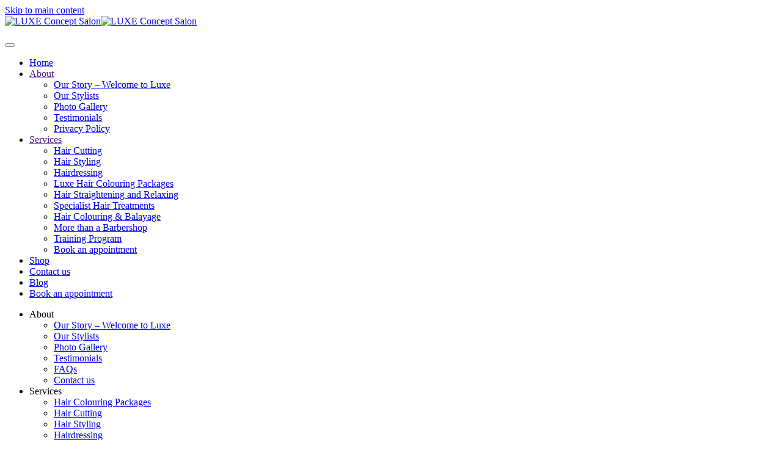

--- FILE ---
content_type: text/html; charset=UTF-8
request_url: https://www.luxeconceptsalon.com.au/blog/5-things-didnt-know-damaging-hair/
body_size: 21993
content:
<!DOCTYPE html><html lang="en-AU" prefix="og: https://ogp.me/ns#"><head><script data-no-optimize="1">var litespeed_docref=sessionStorage.getItem("litespeed_docref");litespeed_docref&&(Object.defineProperty(document,"referrer",{get:function(){return litespeed_docref}}),sessionStorage.removeItem("litespeed_docref"));</script> <meta charset="UTF-8"><meta name="viewport" content="width=device-width, initial-scale=1"><link rel="icon" href="/favicon.png" sizes="any"><link rel="icon" href="/favicon.svg" type="image/svg+xml"><link rel="apple-touch-icon" href="/apple-touch-icon.png"><link rel="pingback" href="https://www.luxeconceptsalon.com.au/xmlrpc.php"><title>5 Things You Didn&#039;t Know Were Damaging Your Hair - Luxe Concept Hair Salon</title><meta name="description" content="Just like our skin, our hair needs some love and care to stay healthy. Discover 5 ways you may not have known to damage your hair, and learn how to maintain healthy locks with these helpful hints. Speak to a professional at Luxe Salon for a personalised hair assessment."/><meta name="robots" content="follow, index, max-snippet:-1, max-video-preview:-1, max-image-preview:large"/><link rel="canonical" href="https://www.luxeconceptsalon.com.au/blog/5-things-didnt-know-damaging-hair/" /><meta property="og:locale" content="en_US" /><meta property="og:type" content="article" /><meta property="og:title" content="5 Things You Didn&#039;t Know Were Damaging Your Hair - Luxe Concept Hair Salon" /><meta property="og:description" content="Just like our skin, our hair needs some love and care to stay healthy. Discover 5 ways you may not have known to damage your hair, and learn how to maintain healthy locks with these helpful hints. Speak to a professional at Luxe Salon for a personalised hair assessment." /><meta property="og:url" content="https://www.luxeconceptsalon.com.au/blog/5-things-didnt-know-damaging-hair/" /><meta property="og:site_name" content="Luxe Concept Salon" /><meta property="article:publisher" content="https://www.facebook.com/LuxeConceptSalon" /><meta property="article:section" content="Blog" /><meta property="og:updated_time" content="2024-09-10T11:23:59+10:00" /><meta property="og:image" content="https://www.luxeconceptsalon.com.au/wp-content/uploads/2018/02/frustrated-hair.jpg" /><meta property="og:image:secure_url" content="https://www.luxeconceptsalon.com.au/wp-content/uploads/2018/02/frustrated-hair.jpg" /><meta property="og:image:width" content="500" /><meta property="og:image:height" content="334" /><meta property="og:image:alt" content="5 Things You Didn&#039;t Know Were Damaging Your Hair" /><meta property="og:image:type" content="image/jpeg" /><meta property="article:published_time" content="2018-02-12T10:29:52+11:00" /><meta property="article:modified_time" content="2024-09-10T11:23:59+10:00" /><meta name="twitter:card" content="summary_large_image" /><meta name="twitter:title" content="5 Things You Didn&#039;t Know Were Damaging Your Hair - Luxe Concept Hair Salon" /><meta name="twitter:description" content="Just like our skin, our hair needs some love and care to stay healthy. Discover 5 ways you may not have known to damage your hair, and learn how to maintain healthy locks with these helpful hints. Speak to a professional at Luxe Salon for a personalised hair assessment." /><meta name="twitter:image" content="https://www.luxeconceptsalon.com.au/wp-content/uploads/2018/02/frustrated-hair.jpg" /><meta name="twitter:label1" content="Written by" /><meta name="twitter:data1" content="LUXE Concept Salon" /><meta name="twitter:label2" content="Time to read" /><meta name="twitter:data2" content="2 minutes" /> <script type="application/ld+json" class="rank-math-schema-pro">{"@context":"https://schema.org","@graph":[{"@type":"Place","@id":"https://www.luxeconceptsalon.com.au/#place","geo":{"@type":"GeoCoordinates","latitude":"-33.7945647","longitude":"151.18613"},"hasMap":"https://www.google.com/maps/search/?api=1&amp;query=-33.7945647,151.18613","address":{"@type":"PostalAddress","streetAddress":"Shop B018, Chatswood Chase, 345 Victoria Ave","addressLocality":"Chatswood","addressRegion":"NSW","postalCode":"2067","addressCountry":"AU"}},{"@type":["HairSalon","Organization"],"@id":"https://www.luxeconceptsalon.com.au/#organization","name":"Luxe Concept Salon","url":"https://www.staging.luxeconceptsalon.com.au","sameAs":["https://www.facebook.com/LuxeConceptSalon"],"email":"luxe@luxeconceptsalon.com.au","address":{"@type":"PostalAddress","streetAddress":"Shop B018, Chatswood Chase, 345 Victoria Ave","addressLocality":"Chatswood","addressRegion":"NSW","postalCode":"2067","addressCountry":"AU"},"priceRange":"$$$","openingHours":["Monday,Tuesday 09:30-16:30","Wednesday,Friday 09:30-17:30","Thursday 09:30-21:00","Saturday 09:00-17:00","Sunday 09:00-15:00"],"description":"Luxe Concept Salon is the best hair salon on Sydney\u2019s North Shore and we look forward to welcoming you. All bookings, consultations and general enquiries can be arranged either by phone or with the Luxe staff in the salon.","location":{"@id":"https://www.luxeconceptsalon.com.au/#place"},"telephone":"+61 2 9412 1244","aggregateRating":{"@type":"aggregateRating","reviewCount":"313","ratingValue":"4.6"}},{"@type":"WebSite","@id":"https://www.luxeconceptsalon.com.au/#website","url":"https://www.luxeconceptsalon.com.au","name":"Luxe Concept Salon","alternateName":"LUXE","publisher":{"@id":"https://www.luxeconceptsalon.com.au/#organization"},"inLanguage":"en-AU"},{"@type":"ImageObject","@id":"https://www.luxeconceptsalon.com.au/wp-content/uploads/2018/02/frustrated-hair.jpg","url":"https://www.luxeconceptsalon.com.au/wp-content/uploads/2018/02/frustrated-hair.jpg","width":"500","height":"334","caption":"5 Things You Didn't Know Were Damaging Your Hair","inLanguage":"en-AU"},{"@type":"BreadcrumbList","@id":"https://www.luxeconceptsalon.com.au/blog/5-things-didnt-know-damaging-hair/#breadcrumb","itemListElement":[{"@type":"ListItem","position":"1","item":{"@id":"https://www.staging.luxeconceptsalon.com.au","name":"Home"}},{"@type":"ListItem","position":"2","item":{"@id":"https://www.luxeconceptsalon.com.au/blog/","name":"Blog"}},{"@type":"ListItem","position":"3","item":{"@id":"https://www.luxeconceptsalon.com.au/blog/5-things-didnt-know-damaging-hair/","name":"5 Things You Didn&#8217;t Know Were Damaging Your Hair"}}]},{"@type":"WebPage","@id":"https://www.luxeconceptsalon.com.au/blog/5-things-didnt-know-damaging-hair/#webpage","url":"https://www.luxeconceptsalon.com.au/blog/5-things-didnt-know-damaging-hair/","name":"5 Things You Didn&#039;t Know Were Damaging Your Hair - Luxe Concept Hair Salon","datePublished":"2018-02-12T10:29:52+11:00","dateModified":"2024-09-10T11:23:59+10:00","isPartOf":{"@id":"https://www.luxeconceptsalon.com.au/#website"},"primaryImageOfPage":{"@id":"https://www.luxeconceptsalon.com.au/wp-content/uploads/2018/02/frustrated-hair.jpg"},"inLanguage":"en-AU","breadcrumb":{"@id":"https://www.luxeconceptsalon.com.au/blog/5-things-didnt-know-damaging-hair/#breadcrumb"}},{"@type":"Person","@id":"https://www.luxeconceptsalon.com.au/blog/5-things-didnt-know-damaging-hair/#author","name":"LUXE Concept Salon","image":{"@type":"ImageObject","@id":"https://www.luxeconceptsalon.com.au/wp-content/litespeed/avatar/81c03cad682b2148554e7ddb0e6d0e3a.jpg?ver=1768359520","url":"https://www.luxeconceptsalon.com.au/wp-content/litespeed/avatar/81c03cad682b2148554e7ddb0e6d0e3a.jpg?ver=1768359520","caption":"LUXE Concept Salon","inLanguage":"en-AU"},"sameAs":["https://luxeconceptsalon.com.au/"],"worksFor":{"@id":"https://www.luxeconceptsalon.com.au/#organization"}},{"@type":"BlogPosting","headline":"5 Things You Didn&#039;t Know Were Damaging Your Hair - Luxe Concept Hair Salon","datePublished":"2018-02-12T10:29:52+11:00","dateModified":"2024-09-10T11:23:59+10:00","articleSection":"Blog","author":{"@id":"https://www.luxeconceptsalon.com.au/blog/5-things-didnt-know-damaging-hair/#author","name":"LUXE Concept Salon"},"publisher":{"@id":"https://www.luxeconceptsalon.com.au/#organization"},"description":"Just like our skin, our hair needs some love and care to stay healthy. Discover 5 ways you may not have known to damage your hair, and learn how to maintain healthy locks with these helpful hints. Speak to a professional at Luxe Salon for a personalised hair assessment.","name":"5 Things You Didn&#039;t Know Were Damaging Your Hair - Luxe Concept Hair Salon","@id":"https://www.luxeconceptsalon.com.au/blog/5-things-didnt-know-damaging-hair/#richSnippet","isPartOf":{"@id":"https://www.luxeconceptsalon.com.au/blog/5-things-didnt-know-damaging-hair/#webpage"},"image":{"@id":"https://www.luxeconceptsalon.com.au/wp-content/uploads/2018/02/frustrated-hair.jpg"},"inLanguage":"en-AU","mainEntityOfPage":{"@id":"https://www.luxeconceptsalon.com.au/blog/5-things-didnt-know-damaging-hair/#webpage"}}]}</script> <link rel="alternate" type="application/rss+xml" title="Luxe Concept Hair Salon &raquo; Feed" href="https://www.luxeconceptsalon.com.au/feed/" /><link rel="alternate" type="application/rss+xml" title="Luxe Concept Hair Salon &raquo; Comments Feed" href="https://www.luxeconceptsalon.com.au/comments/feed/" /><link rel="alternate" type="application/rss+xml" title="Luxe Concept Hair Salon &raquo; 5 Things You Didn&#8217;t Know Were Damaging Your Hair Comments Feed" href="https://www.luxeconceptsalon.com.au/blog/5-things-didnt-know-damaging-hair/feed/" /><link rel="alternate" title="oEmbed (JSON)" type="application/json+oembed" href="https://www.luxeconceptsalon.com.au/wp-json/oembed/1.0/embed?url=https%3A%2F%2Fwww.luxeconceptsalon.com.au%2Fblog%2F5-things-didnt-know-damaging-hair%2F" /><link rel="alternate" title="oEmbed (XML)" type="text/xml+oembed" href="https://www.luxeconceptsalon.com.au/wp-json/oembed/1.0/embed?url=https%3A%2F%2Fwww.luxeconceptsalon.com.au%2Fblog%2F5-things-didnt-know-damaging-hair%2F&#038;format=xml" /><link data-optimized="2" rel="stylesheet" href="https://www.luxeconceptsalon.com.au/wp-content/litespeed/css/a0bc0a2fee31a97e2eed5a608edb59af.css?ver=deb93" /><style id='global-styles-inline-css'>:root{--wp--preset--aspect-ratio--square: 1;--wp--preset--aspect-ratio--4-3: 4/3;--wp--preset--aspect-ratio--3-4: 3/4;--wp--preset--aspect-ratio--3-2: 3/2;--wp--preset--aspect-ratio--2-3: 2/3;--wp--preset--aspect-ratio--16-9: 16/9;--wp--preset--aspect-ratio--9-16: 9/16;--wp--preset--color--black: #000000;--wp--preset--color--cyan-bluish-gray: #abb8c3;--wp--preset--color--white: #ffffff;--wp--preset--color--pale-pink: #f78da7;--wp--preset--color--vivid-red: #cf2e2e;--wp--preset--color--luminous-vivid-orange: #ff6900;--wp--preset--color--luminous-vivid-amber: #fcb900;--wp--preset--color--light-green-cyan: #7bdcb5;--wp--preset--color--vivid-green-cyan: #00d084;--wp--preset--color--pale-cyan-blue: #8ed1fc;--wp--preset--color--vivid-cyan-blue: #0693e3;--wp--preset--color--vivid-purple: #9b51e0;--wp--preset--gradient--vivid-cyan-blue-to-vivid-purple: linear-gradient(135deg,rgb(6,147,227) 0%,rgb(155,81,224) 100%);--wp--preset--gradient--light-green-cyan-to-vivid-green-cyan: linear-gradient(135deg,rgb(122,220,180) 0%,rgb(0,208,130) 100%);--wp--preset--gradient--luminous-vivid-amber-to-luminous-vivid-orange: linear-gradient(135deg,rgb(252,185,0) 0%,rgb(255,105,0) 100%);--wp--preset--gradient--luminous-vivid-orange-to-vivid-red: linear-gradient(135deg,rgb(255,105,0) 0%,rgb(207,46,46) 100%);--wp--preset--gradient--very-light-gray-to-cyan-bluish-gray: linear-gradient(135deg,rgb(238,238,238) 0%,rgb(169,184,195) 100%);--wp--preset--gradient--cool-to-warm-spectrum: linear-gradient(135deg,rgb(74,234,220) 0%,rgb(151,120,209) 20%,rgb(207,42,186) 40%,rgb(238,44,130) 60%,rgb(251,105,98) 80%,rgb(254,248,76) 100%);--wp--preset--gradient--blush-light-purple: linear-gradient(135deg,rgb(255,206,236) 0%,rgb(152,150,240) 100%);--wp--preset--gradient--blush-bordeaux: linear-gradient(135deg,rgb(254,205,165) 0%,rgb(254,45,45) 50%,rgb(107,0,62) 100%);--wp--preset--gradient--luminous-dusk: linear-gradient(135deg,rgb(255,203,112) 0%,rgb(199,81,192) 50%,rgb(65,88,208) 100%);--wp--preset--gradient--pale-ocean: linear-gradient(135deg,rgb(255,245,203) 0%,rgb(182,227,212) 50%,rgb(51,167,181) 100%);--wp--preset--gradient--electric-grass: linear-gradient(135deg,rgb(202,248,128) 0%,rgb(113,206,126) 100%);--wp--preset--gradient--midnight: linear-gradient(135deg,rgb(2,3,129) 0%,rgb(40,116,252) 100%);--wp--preset--font-size--small: 13px;--wp--preset--font-size--medium: 20px;--wp--preset--font-size--large: 36px;--wp--preset--font-size--x-large: 42px;--wp--preset--spacing--20: 0.44rem;--wp--preset--spacing--30: 0.67rem;--wp--preset--spacing--40: 1rem;--wp--preset--spacing--50: 1.5rem;--wp--preset--spacing--60: 2.25rem;--wp--preset--spacing--70: 3.38rem;--wp--preset--spacing--80: 5.06rem;--wp--preset--shadow--natural: 6px 6px 9px rgba(0, 0, 0, 0.2);--wp--preset--shadow--deep: 12px 12px 50px rgba(0, 0, 0, 0.4);--wp--preset--shadow--sharp: 6px 6px 0px rgba(0, 0, 0, 0.2);--wp--preset--shadow--outlined: 6px 6px 0px -3px rgb(255, 255, 255), 6px 6px rgb(0, 0, 0);--wp--preset--shadow--crisp: 6px 6px 0px rgb(0, 0, 0);}:where(.is-layout-flex){gap: 0.5em;}:where(.is-layout-grid){gap: 0.5em;}body .is-layout-flex{display: flex;}.is-layout-flex{flex-wrap: wrap;align-items: center;}.is-layout-flex > :is(*, div){margin: 0;}body .is-layout-grid{display: grid;}.is-layout-grid > :is(*, div){margin: 0;}:where(.wp-block-columns.is-layout-flex){gap: 2em;}:where(.wp-block-columns.is-layout-grid){gap: 2em;}:where(.wp-block-post-template.is-layout-flex){gap: 1.25em;}:where(.wp-block-post-template.is-layout-grid){gap: 1.25em;}.has-black-color{color: var(--wp--preset--color--black) !important;}.has-cyan-bluish-gray-color{color: var(--wp--preset--color--cyan-bluish-gray) !important;}.has-white-color{color: var(--wp--preset--color--white) !important;}.has-pale-pink-color{color: var(--wp--preset--color--pale-pink) !important;}.has-vivid-red-color{color: var(--wp--preset--color--vivid-red) !important;}.has-luminous-vivid-orange-color{color: var(--wp--preset--color--luminous-vivid-orange) !important;}.has-luminous-vivid-amber-color{color: var(--wp--preset--color--luminous-vivid-amber) !important;}.has-light-green-cyan-color{color: var(--wp--preset--color--light-green-cyan) !important;}.has-vivid-green-cyan-color{color: var(--wp--preset--color--vivid-green-cyan) !important;}.has-pale-cyan-blue-color{color: var(--wp--preset--color--pale-cyan-blue) !important;}.has-vivid-cyan-blue-color{color: var(--wp--preset--color--vivid-cyan-blue) !important;}.has-vivid-purple-color{color: var(--wp--preset--color--vivid-purple) !important;}.has-black-background-color{background-color: var(--wp--preset--color--black) !important;}.has-cyan-bluish-gray-background-color{background-color: var(--wp--preset--color--cyan-bluish-gray) !important;}.has-white-background-color{background-color: var(--wp--preset--color--white) !important;}.has-pale-pink-background-color{background-color: var(--wp--preset--color--pale-pink) !important;}.has-vivid-red-background-color{background-color: var(--wp--preset--color--vivid-red) !important;}.has-luminous-vivid-orange-background-color{background-color: var(--wp--preset--color--luminous-vivid-orange) !important;}.has-luminous-vivid-amber-background-color{background-color: var(--wp--preset--color--luminous-vivid-amber) !important;}.has-light-green-cyan-background-color{background-color: var(--wp--preset--color--light-green-cyan) !important;}.has-vivid-green-cyan-background-color{background-color: var(--wp--preset--color--vivid-green-cyan) !important;}.has-pale-cyan-blue-background-color{background-color: var(--wp--preset--color--pale-cyan-blue) !important;}.has-vivid-cyan-blue-background-color{background-color: var(--wp--preset--color--vivid-cyan-blue) !important;}.has-vivid-purple-background-color{background-color: var(--wp--preset--color--vivid-purple) !important;}.has-black-border-color{border-color: var(--wp--preset--color--black) !important;}.has-cyan-bluish-gray-border-color{border-color: var(--wp--preset--color--cyan-bluish-gray) !important;}.has-white-border-color{border-color: var(--wp--preset--color--white) !important;}.has-pale-pink-border-color{border-color: var(--wp--preset--color--pale-pink) !important;}.has-vivid-red-border-color{border-color: var(--wp--preset--color--vivid-red) !important;}.has-luminous-vivid-orange-border-color{border-color: var(--wp--preset--color--luminous-vivid-orange) !important;}.has-luminous-vivid-amber-border-color{border-color: var(--wp--preset--color--luminous-vivid-amber) !important;}.has-light-green-cyan-border-color{border-color: var(--wp--preset--color--light-green-cyan) !important;}.has-vivid-green-cyan-border-color{border-color: var(--wp--preset--color--vivid-green-cyan) !important;}.has-pale-cyan-blue-border-color{border-color: var(--wp--preset--color--pale-cyan-blue) !important;}.has-vivid-cyan-blue-border-color{border-color: var(--wp--preset--color--vivid-cyan-blue) !important;}.has-vivid-purple-border-color{border-color: var(--wp--preset--color--vivid-purple) !important;}.has-vivid-cyan-blue-to-vivid-purple-gradient-background{background: var(--wp--preset--gradient--vivid-cyan-blue-to-vivid-purple) !important;}.has-light-green-cyan-to-vivid-green-cyan-gradient-background{background: var(--wp--preset--gradient--light-green-cyan-to-vivid-green-cyan) !important;}.has-luminous-vivid-amber-to-luminous-vivid-orange-gradient-background{background: var(--wp--preset--gradient--luminous-vivid-amber-to-luminous-vivid-orange) !important;}.has-luminous-vivid-orange-to-vivid-red-gradient-background{background: var(--wp--preset--gradient--luminous-vivid-orange-to-vivid-red) !important;}.has-very-light-gray-to-cyan-bluish-gray-gradient-background{background: var(--wp--preset--gradient--very-light-gray-to-cyan-bluish-gray) !important;}.has-cool-to-warm-spectrum-gradient-background{background: var(--wp--preset--gradient--cool-to-warm-spectrum) !important;}.has-blush-light-purple-gradient-background{background: var(--wp--preset--gradient--blush-light-purple) !important;}.has-blush-bordeaux-gradient-background{background: var(--wp--preset--gradient--blush-bordeaux) !important;}.has-luminous-dusk-gradient-background{background: var(--wp--preset--gradient--luminous-dusk) !important;}.has-pale-ocean-gradient-background{background: var(--wp--preset--gradient--pale-ocean) !important;}.has-electric-grass-gradient-background{background: var(--wp--preset--gradient--electric-grass) !important;}.has-midnight-gradient-background{background: var(--wp--preset--gradient--midnight) !important;}.has-small-font-size{font-size: var(--wp--preset--font-size--small) !important;}.has-medium-font-size{font-size: var(--wp--preset--font-size--medium) !important;}.has-large-font-size{font-size: var(--wp--preset--font-size--large) !important;}.has-x-large-font-size{font-size: var(--wp--preset--font-size--x-large) !important;}
/*# sourceURL=global-styles-inline-css */</style><style id='core-block-supports-inline-css'>/**
 * Core styles: block-supports
 */

/*# sourceURL=core-block-supports-inline-css */</style><style id='classic-theme-styles-inline-css'>/**
 * These rules are needed for backwards compatibility.
 * They should match the button element rules in the base theme.json file.
 */
.wp-block-button__link {
	color: #ffffff;
	background-color: #32373c;
	border-radius: 9999px; /* 100% causes an oval, but any explicit but really high value retains the pill shape. */

	/* This needs a low specificity so it won't override the rules from the button element if defined in theme.json. */
	box-shadow: none;
	text-decoration: none;

	/* The extra 2px are added to size solids the same as the outline versions.*/
	padding: calc(0.667em + 2px) calc(1.333em + 2px);

	font-size: 1.125em;
}

.wp-block-file__button {
	background: #32373c;
	color: #ffffff;
	text-decoration: none;
}

/*# sourceURL=/wp-includes/css/classic-themes.css */</style> <script type="litespeed/javascript" data-src="https://www.luxeconceptsalon.com.au/wp-includes/js/jquery/jquery.js" id="jquery-core-js"></script> <link rel="https://api.w.org/" href="https://www.luxeconceptsalon.com.au/wp-json/" /><link rel="alternate" title="JSON" type="application/json" href="https://www.luxeconceptsalon.com.au/wp-json/wp/v2/posts/5673" /><link rel="EditURI" type="application/rsd+xml" title="RSD" href="https://www.luxeconceptsalon.com.au/xmlrpc.php?rsd" /><meta name="generator" content="WordPress 6.9" /><link rel='shortlink' href='https://www.luxeconceptsalon.com.au/?p=5673' /><link rel="manifest" href="https://www.luxeconceptsalon.com.au/wp-json/wp/v2/web-app-manifest"><meta name="theme-color" content="#fff"><meta name="apple-mobile-web-app-capable" content="yes"><meta name="mobile-web-app-capable" content="yes"><meta name="apple-mobile-web-app-title" content="LUXE Hair"><meta name="application-name" content="LUXE Hair"> <script type="litespeed/javascript">window.yootheme||={};var $theme=yootheme.theme={"i18n":{"close":{"label":"Close","0":"yootheme"},"totop":{"label":"Back to top","0":"yootheme"},"marker":{"label":"Open","0":"yootheme"},"navbarToggleIcon":{"label":"Open menu","0":"yootheme"},"paginationPrevious":{"label":"Previous page","0":"yootheme"},"paginationNext":{"label":"Next page","0":"yootheme"},"searchIcon":{"toggle":"Open Search","submit":"Submit Search"},"slider":{"next":"Next slide","previous":"Previous slide","slideX":"Slide %s","slideLabel":"%s of %s"},"slideshow":{"next":"Next slide","previous":"Previous slide","slideX":"Slide %s","slideLabel":"%s of %s"},"lightboxPanel":{"next":"Next slide","previous":"Previous slide","slideLabel":"%s of %s","close":"Close"}}}</script> <script type="litespeed/javascript">(function(w,d,s,l,i){w[l]=w[l]||[];w[l].push({'gtm.start':new Date().getTime(),event:'gtm.js'});var f=d.getElementsByTagName(s)[0],j=d.createElement(s),dl=l!='dataLayer'?'&l='+l:'';j.async=!0;j.src='https://www.googletagmanager.com/gtm.js?id='+i+dl;f.parentNode.insertBefore(j,f)})(window,document,'script','dataLayer','GTM-K2X8SF7');jQuery(document).ready(function(){jQuery('.gform_wrapper form').addClass('uk-form');jQuery('.gform_wrapper fieldset').addClass('uk-fieldset');jQuery('.gform_wrapper legend').addClass('uk-legend');jQuery('.gform_wrapper input').addClass('uk-input');jQuery('.gform_wrapper select').addClass('uk-select');jQuery('.gform_wrapper textarea').addClass('uk-textarea');jQuery('.gform_wrapper input[type="radio"]').addClass('uk-radio');jQuery('.gform_wrapper input[type="checkbox"]').addClass('uk-checkbox');jQuery('.gform_button').removeClass("uk-input").addClass('uk-button uk-button-primary')})</script> </head><body class="wp-singular post-template-default single single-post postid-5673 single-format-standard wp-theme-yootheme "><div class="uk-hidden-visually uk-notification uk-notification-top-left uk-width-auto"><div class="uk-notification-message">
<a href="#tm-main" class="uk-link-reset">Skip to main content</a></div></div><div class="tm-page"><header class="tm-header-mobile uk-hidden@m"><div uk-sticky show-on-up animation="uk-animation-slide-top" cls-active="uk-navbar-sticky" sel-target=".uk-navbar-container"><div class="uk-navbar-container"><div class="uk-container uk-container-expand"><nav class="uk-navbar" uk-navbar="{&quot;align&quot;:&quot;center&quot;,&quot;container&quot;:&quot;.tm-header-mobile &gt; [uk-sticky]&quot;,&quot;boundary&quot;:&quot;.tm-header-mobile .uk-navbar-container&quot;}"><div class="uk-navbar-left "><a href="https://www.luxeconceptsalon.com.au/" aria-label="Back to home" class="uk-logo uk-navbar-item">
<img data-lazyloaded="1" src="[data-uri]" width="2717" height="47" alt="LUXE Concept Salon" loading="eager" data-src="/wp-content/uploads/assets/luxe-concept-salon-logo-foil.png"><img data-lazyloaded="1" src="[data-uri]" class="uk-logo-inverse" alt="LUXE Concept Salon" loading="eager" width="220" data-src="/wp-content/uploads/assets/luxe-concept-salon-logo-white.svg"></a></div><div class="uk-navbar-right"><ul class="uk-navbar-nav"></ul>
<a uk-toggle href="#tm-dialog-mobile" class="uk-navbar-toggle"><div uk-navbar-toggle-icon></div>
</a></div></nav></div></div></div><div id="tm-dialog-mobile" uk-offcanvas="container: true; overlay: true" mode="slide" flip><div class="uk-offcanvas-bar uk-flex uk-flex-column"><button class="uk-offcanvas-close uk-close-large" type="button" uk-close uk-toggle="cls: uk-close-large; mode: media; media: @s"></button><div class="uk-margin-auto-bottom"><div class="uk-panel widget widget_nav_menu" id="nav_menu-4"><ul class="uk-nav uk-nav-primary uk-nav- uk-nav-divider uk-nav-accordion" uk-nav="targets: &gt; .js-accordion" uk-scrollspy-nav="closest: li; scroll: true;"><li class="menu-item menu-item-type-post_type menu-item-object-page menu-item-home"><a href="https://www.luxeconceptsalon.com.au/">Home</a></li><li class="menu-item menu-item-type-custom menu-item-object-custom menu-item-has-children js-accordion uk-parent"><a href>About <span uk-nav-parent-icon></span></a><ul class="uk-nav-sub"><li class="menu-item menu-item-type-post_type menu-item-object-page"><a href="https://www.luxeconceptsalon.com.au/hairdresser-chatswood/">Our Story – Welcome to Luxe</a></li><li class="menu-item menu-item-type-post_type_archive menu-item-object-stylist"><a href="https://www.luxeconceptsalon.com.au/our-stylists/">Our Stylists</a></li><li class="menu-item menu-item-type-post_type menu-item-object-page"><a href="https://www.luxeconceptsalon.com.au/photo-gallery/">Photo Gallery</a></li><li class="menu-item menu-item-type-post_type menu-item-object-page"><a href="https://www.luxeconceptsalon.com.au/hairdresser-chatswood/testimonials/">Testimonials</a></li><li class="menu-item menu-item-type-post_type menu-item-object-page menu-item-privacy-policy"><a href="https://www.luxeconceptsalon.com.au/privacy-policy/">Privacy Policy</a></li></ul></li><li class="menu-item menu-item-type-custom menu-item-object-custom menu-item-has-children js-accordion uk-parent"><a href>Services <span uk-nav-parent-icon></span></a><ul class="uk-nav-sub"><li class="menu-item menu-item-type-post_type menu-item-object-service"><a href="https://www.luxeconceptsalon.com.au/service/hair-cutting/">Hair Cutting</a></li><li class="menu-item menu-item-type-post_type menu-item-object-service"><a href="https://www.luxeconceptsalon.com.au/service/hair-styling/">Hair Styling</a></li><li class="menu-item menu-item-type-post_type menu-item-object-service"><a href="https://www.luxeconceptsalon.com.au/service/hairdressing/">Hairdressing</a></li><li class="menu-item menu-item-type-post_type menu-item-object-service"><a href="https://www.luxeconceptsalon.com.au/service/luxe-hair-colouring-packages/">Luxe Hair Colouring Packages</a></li><li class="menu-item menu-item-type-post_type menu-item-object-service"><a href="https://www.luxeconceptsalon.com.au/service/hair-straightening-and-relaxing/">Hair Straightening and Relaxing</a></li><li class="menu-item menu-item-type-post_type menu-item-object-service"><a href="https://www.luxeconceptsalon.com.au/service/specialist-hair-treatments/">Specialist Hair Treatments</a></li><li class="menu-item menu-item-type-post_type menu-item-object-service"><a href="https://www.luxeconceptsalon.com.au/service/hair-colouring/">Hair Colouring &#038; Balayage</a></li><li class="menu-item menu-item-type-post_type menu-item-object-service"><a href="https://www.luxeconceptsalon.com.au/service/more-than-a-barbershop/">More than a Barbershop</a></li><li class="menu-item menu-item-type-post_type menu-item-object-page"><a href="https://www.luxeconceptsalon.com.au/training-program/">Training Program</a></li><li class="menu-item menu-item-type-post_type menu-item-object-page"><a href="https://www.luxeconceptsalon.com.au/book-appointment/">Book an appointment</a></li></ul></li><li class="menu-item menu-item-type-post_type menu-item-object-page"><a href="https://www.luxeconceptsalon.com.au/shop/">Shop</a></li><li class="menu-item menu-item-type-post_type menu-item-object-page"><a href="https://www.luxeconceptsalon.com.au/contact-us/">Contact us</a></li><li class="menu-item menu-item-type-post_type menu-item-object-page current_page_parent uk-active"><a href="https://www.luxeconceptsalon.com.au/blog/">Blog</a></li><li class="menu-item menu-item-type-post_type menu-item-object-page"><a href="https://www.luxeconceptsalon.com.au/book-appointment/">Book an appointment</a></li></ul></div></div></div></div></header><header class="tm-header uk-visible@m"><div uk-sticky media="@m" cls-active="uk-navbar-sticky" sel-target=".uk-navbar-container"><div class="uk-navbar-container"><div class="uk-container"><nav class="uk-navbar" uk-navbar="{&quot;align&quot;:&quot;center&quot;,&quot;container&quot;:&quot;.tm-header &gt; [uk-sticky]&quot;,&quot;boundary&quot;:&quot;.tm-header .uk-navbar-container&quot;}"><div class="uk-navbar-left"><ul class="uk-navbar-nav" uk-scrollspy-nav="closest: li; scroll: true; target: !.uk-navbar-center .uk-navbar-nav &gt; * &gt; a[href];"><li class="menu-item menu-item-type-custom menu-item-object-custom menu-item-has-children uk-parent"><a role="button">About <span uk-navbar-parent-icon></span></a><div class="uk-drop uk-navbar-dropdown" mode="hover" pos="bottom-center" style="width: 400px;"><div class="uk-grid tm-grid-expand uk-child-width-1-1 uk-grid-margin"><div class="uk-width-1-1"><div><ul class="uk-margin-remove-bottom uk-nav uk-navbar-dropdown-nav"><li class="el-item ">
<a class="el-link" href="https://www.luxeconceptsalon.com.au/hairdresser-chatswood/">
<span class="el-image" uk-icon="icon: chevron-double-right;"></span>
Our Story – Welcome to Luxe
</a></li><li class="el-item ">
<a class="el-link" href="https://www.luxeconceptsalon.com.au/our-stylists/">
<span class="el-image" uk-icon="icon: chevron-double-right;"></span>
Our Stylists
</a></li><li class="el-item ">
<a class="el-link" href="https://www.luxeconceptsalon.com.au/photo-gallery/">
<span class="el-image" uk-icon="icon: chevron-double-right;"></span>
Photo Gallery
</a></li><li class="el-item ">
<a class="el-link" href="https://www.luxeconceptsalon.com.au/hairdresser-chatswood/testimonials/">
<span class="el-image" uk-icon="icon: chevron-double-right;"></span>
Testimonials
</a></li><li class="el-item ">
<a class="el-link" href="https://www.luxeconceptsalon.com.au/faqs/">
<span class="el-image" uk-icon="icon: chevron-double-right;"></span>
FAQs
</a></li><li class="el-item ">
<a class="el-link" href="https://www.luxeconceptsalon.com.au/contact-us/">
<span class="el-image" uk-icon="icon: chevron-double-right;"></span>
Contact us
</a></li></ul></div></div></div></div></li><li class="menu-item menu-item-type-custom menu-item-object-custom menu-item-has-children uk-parent"><a role="button">Services <span uk-navbar-parent-icon></span></a><div class="uk-drop uk-navbar-dropdown" mode="hover" pos="bottom-center" style="width: 400px;"><div class="uk-grid tm-grid-expand uk-child-width-1-1 uk-grid-margin"><div class="uk-width-1-1@m"><div><ul class="uk-margin-remove-bottom uk-nav uk-navbar-dropdown-nav"><li class="el-item ">
<a class="el-link" href="https://www.luxeconceptsalon.com.au/service/luxe-hair-colouring-packages/">
<span class="el-image" uk-icon="icon: chevron-double-right;"></span>
Hair Colouring Packages
</a></li><li class="el-item ">
<a class="el-link" href="https://www.luxeconceptsalon.com.au/service/hair-cutting/">
<span class="el-image" uk-icon="icon: chevron-double-right;"></span>
Hair Cutting
</a></li><li class="el-item ">
<a class="el-link" href="https://www.luxeconceptsalon.com.au/service/hair-styling/">
<span class="el-image" uk-icon="icon: chevron-double-right;"></span>
Hair Styling
</a></li><li class="el-item ">
<a class="el-link" href="https://www.luxeconceptsalon.com.au/service/hairdressing/">
<span class="el-image" uk-icon="icon: chevron-double-right;"></span>
Hairdressing
</a></li><li class="el-item ">
<a class="el-link" href="https://www.luxeconceptsalon.com.au/service/hair-colouring/">
<span class="el-image" uk-icon="icon: chevron-double-right;"></span>
Hair Colouring &#038; Balayage
</a></li><li class="el-item ">
<a class="el-link" href="https://www.luxeconceptsalon.com.au/service/hair-straightening-and-relaxing/">
<span class="el-image" uk-icon="icon: chevron-double-right;"></span>
Straightening & Relaxing
</a></li><li class="el-item ">
<a class="el-link" href="https://www.luxeconceptsalon.com.au/service/specialist-hair-treatments/">
<span class="el-image" uk-icon="icon: chevron-double-right;"></span>
Specialist Hair Treatments
</a></li><li class="el-item ">
<a class="el-link" href="https://www.luxeconceptsalon.com.au/service/more-than-a-barbershop/">
<span class="el-image" uk-icon="icon: chevron-double-right;"></span>
Men's Barbering
</a></li><li class="el-item ">
<a class="el-link" href="https://www.luxeconceptsalon.com.au/training-program/">
<span class="el-image" uk-icon="icon: chevron-double-right;"></span>
Training Program
</a></li><li class="el-item ">
<a class="el-link" href="https://www.luxeconceptsalon.com.au/book-appointment/">
<span class="el-image" uk-icon="icon: chevron-double-right;"></span>
Book online
</a></li></ul></div></div></div></div></li><li class="menu-item menu-item-type-post_type menu-item-object-page"><a href="https://www.luxeconceptsalon.com.au/specials/">Specials</a></li></ul></div><div class="uk-navbar-center"><a href="https://www.luxeconceptsalon.com.au/" aria-label="Back to home" class="uk-logo uk-navbar-item">
<img data-lazyloaded="1" src="[data-uri]" width="2717" height="52" alt="LUXE Concept Salon" loading="eager" data-src="/wp-content/uploads/assets/luxe-concept-salon-logo-foil.png"></a></div><div class="uk-navbar-right"><ul class="uk-navbar-nav"><li class="menu-item menu-item-type-post_type menu-item-object-page menu-item-has-children uk-parent"><a href="https://www.luxeconceptsalon.com.au/shop/">Shop <span uk-navbar-parent-icon></span></a><div class="uk-drop uk-navbar-dropdown" style="width: 400px;"><div class="uk-grid tm-grid-expand uk-child-width-1-1 uk-grid-margin"><div class="uk-width-1-1@m"><div><div class="uk-child-width-expand uk-grid-medium" uk-grid><div><ul class="uk-margin-remove-bottom uk-nav uk-navbar-dropdown-nav"><li class="el-item ">
<a class="el-link" href="https://www.luxeconceptsalon.com.au/shop/color-wow/">
<span class="el-image uk-margin-small-right" uk-icon="icon: chevron-double-right;"></span>
Color Wow
</a></li><li class="el-item ">
<a class="el-link" href="https://www.luxeconceptsalon.com.au/shop/davines/">
<span class="el-image uk-margin-small-right" uk-icon="icon: chevron-double-right;"></span>
Davines
</a></li><li class="el-item ">
<a class="el-link" href="https://www.luxeconceptsalon.com.au/shop/filtered-beauty/">
<span class="el-image uk-margin-small-right" uk-icon="icon: chevron-double-right;"></span>
Filtered Beauty
</a></li><li class="el-item ">
<a class="el-link" href="https://www.luxeconceptsalon.com.au/shop/hot-tools-australia/">
<span class="el-image uk-margin-small-right" uk-icon="icon: chevron-double-right;"></span>
Hot Tools Australia
</a></li><li class="el-item ">
<a class="el-link" href="https://www.luxeconceptsalon.com.au/shop/kerastase/">
<span class="el-image uk-margin-small-right" uk-icon="icon: chevron-double-right;"></span>
Kerastase
</a></li><li class="el-item ">
<a class="el-link" href="https://www.luxeconceptsalon.com.au/shop/k18-hair/">
<span class="el-image uk-margin-small-right" uk-icon="icon: chevron-double-right;"></span>
K18 Hair
</a></li></ul></div><div><ul class="uk-margin-remove-bottom uk-nav uk-navbar-dropdown-nav"><li class="el-item ">
<a class="el-link" href="https://www.luxeconceptsalon.com.au/shop/olaplex/">
<span class="el-image uk-margin-small-right" uk-icon="icon: chevron-double-right;"></span>
Olaplex
</a></li><li class="el-item ">
<a class="el-link" href="https://www.luxeconceptsalon.com.au/shop/oribe/">
<span class="el-image uk-margin-small-right" uk-icon="icon: chevron-double-right;"></span>
Oribe
</a></li><li class="el-item ">
<a class="el-link" href="https://www.luxeconceptsalon.com.au/?post_type=shop&amp;p=11738">
<span class="el-image uk-margin-small-right" uk-icon="icon: chevron-double-right;"></span>
True Me
</a></li><li class="el-item ">
<a class="el-link" href="https://www.luxeconceptsalon.com.au/shop/vida-glow/">
<span class="el-image uk-margin-small-right" uk-icon="icon: chevron-double-right;"></span>
Vida Glow
</a></li><li class="el-item ">
<a class="el-link" href="https://www.luxeconceptsalon.com.au/salon-gift-card/">
<span class="el-image uk-margin-small-right" uk-icon="icon: chevron-double-right;"></span>
Salon Gift Card
</a></li></ul></div></div></div></div></div></div></li><li class="menu-item menu-item-type-post_type menu-item-object-page current_page_parent uk-active"><a href="https://www.luxeconceptsalon.com.au/blog/">Blog</a></li><li class="menu-item menu-item-type-post_type menu-item-object-page"><a href="https://www.luxeconceptsalon.com.au/book-appointment/">Book online</a></li></ul></div></nav></div></div></div></header><main id="tm-main" ><style class="uk-margin-remove-adjacent">#RX > div > .uk-card{background-color: rgba(0, 147, 214, 0.80)}#RX > div > .uk-card .uk-input{background-color: rgba(255, 255, 255, 1)}#RX > div > .uk-card .uk-form-icon{color: rgba(0, 0, 0, 0.2)}#template-x0ujscGt\#0 h1, #template-x0ujscGt\#0 h2, #template-x0ujscGt\#0 h3, #template-x0ujscGt\#0 p, #template-x0ujscGt\#0 div{text-shadow: 1px 1px 5px rgba(0, 0, 0, 0.8);}@media (max-width: 960px){#template-x0ujscGt\#1 .xel-element > * > :last-child{display: none;}}#template-x0ujscGt\#1 .el-item{border-radius: 25px;}#template-x0ujscGt\#1 .el-item .uk-card-media-top{border-radius: 25px 25px 0 0;}</style><div id="template-x0ujscGt#0" class="uk-section-secondary uk-position-relative" uk-scrollspy="target: [uk-scrollspy-class]; cls: uk-animation-fade; delay: false;"><div data-src="/wp-content/uploads/2018/02/frustrated-hair.jpg" data-sources="[{&quot;type&quot;:&quot;image\/webp&quot;,&quot;srcset&quot;:&quot;\/wp-content\/themes\/yootheme\/cache\/52\/frustrated-hair-52734800.webp 500w&quot;,&quot;sizes&quot;:&quot;(max-aspect-ratio: 500\/334) 150vh&quot;}]" uk-img class="uk-background-norepeat uk-background-cover uk-background-center-center uk-background-blend-luminosity uk-section" style="background-color: #39463E;" uk-parallax="bgx: 0 0%; bgy: -200; easing: -0.3"><div class="uk-position-cover" style="background-color: rgba(57, 70, 62, 0.8);"></div><div class="uk-container uk-container-xlarge uk-position-relative"><div id="RX" class="uk-grid tm-grid-expand uk-grid-column-large uk-child-width-1-1 uk-grid-margin"><div class="uk-width-1-1"><h1 class="uk-margin-medium uk-width-xlarge uk-margin-auto uk-text-center" uk-scrollspy-class>        5 Things You Didn&#8217;t Know Were Damaging Your Hair</h1></div></div></div></div></div><div class="uk-section-default uk-section"><div class="uk-container"><article class="uk-grid-margin uk-container"><div class="uk-grid tm-grid-expand uk-grid-column-large uk-grid-divider" uk-grid><div class="uk-width-2-3@m"><h1 class="uk-margin-medium uk-text-left@l uk-text-center">        5 Things You Didn&#8217;t Know Were Damaging Your Hair</h1><div class="uk-panel uk-text-lead uk-margin">We all like switching up our hair colour, using styling tools and trying different products, but do we really know the damage we&#8217;re doing to our hair each time?Now, we&#8217;re not saying don&#8217;t do it because let&#8217;s be honest, none of us are ever going to give up our curlers and monthly colour appointments, but there are things you&#8217;re doing at home that are damaging your hair without you eve knowing it…Follow these few simple steps and you&#8217;re on the right path to boosting your locks health and…</div><div class="uk-panel uk-margin"><p>We all like switching up our hair colour, using styling tools and trying different products, but do we really know the damage we&#8217;re doing to our hair each time?</p><p>Now, we&#8217;re not saying don&#8217;t do it because let&#8217;s be honest, none of us are ever going to give up our curlers and monthly colour appointments, but there are things you&#8217;re doing at home that are damaging your hair without you eve knowing it…</p><p>Follow these few simple steps and you&#8217;re on the right path to boosting your locks health and strength. Don&#8217;t forget to check yourself on what you&#8217;re eating for your mane health too.</p><p>LOVE, LUXE</p><h2>Using Cheap Styling Tools</h2><p>It&#8217;s true, cheap styling tools will send your hair into damage zone more than expensive ones do. You&#8217;ll find with a lot of the upper market tools they&#8217;ll have specific coatings on the plates to protect your mane and they regulate temperature a lot better. Maintaining a level temperature with styling tools is actually a lot more important than you&#8217;d think. You know when certain strands of hair don&#8217;t straighten as well as the last and you sometimes run it over them maybe 3 or 4 times to get it completely straight?  That&#8217;s all because of the varying temperature that comes with the cheaper tools. Investing a little more can have a huge long term benefit on your locks.</p><h2>Brushing Wet Hair</h2><p>Avoid, avoid, avoid! This is such a no go – unless you’ve got a Tangle Teezer or a brush that’s <b>specifically</b> for wet hair. Your hair is at its weakest post showering, the bonds are weaker and you do a lot more damage brushing it through just after you’ve jumped out of the shower than you would if you gave it a little time to dry. Give it 15 minutes before brushing your tresses ladies!</p><h2>Washing Your Hair Too Much?</h2><p>Yes, it’s true. If you’re washing your hair everyday, you’re drying it out and making it weaker. Using products like dry shampoo for a few days can extend the wash-life of your hair and will help your hair strengthen too if you use one that is moisturising. Using quality shampoos however will always treat your, they need to be Sulphate free, Paraban free, Sodium Chloride and CFCS.</p><h2>Growing Without Regular Trimming</h2><p>What’s more important, having long locks or healthy locks? If you’re not popping in for a trim every 4-6 weeks your hair could end up being long, but dead and distressed. If you’re growing it out, you don’t have to have a lot lopped off, it’s simply about keeping it healthy and removing any dead ends. It’ll help it look glossier, healthier and when it gets to be long, it’ll be luscious and full of life instead of drab and in need of a MAJOR remodel.</p><h2>Too Much Stress And Not Enough ZZZ’s</h2><p>We all know about the effects of stress on our bodies. With stress, normally comes a lack of sleep which renders hell on your mind, body AND hair. Getting enough hours of restful sleep each night is so important for endless health reasons, but if you wanted to add another reason for racking up some extra hours in bed, this is it.</p><p>Even better? Changing up your cotton or polyester pillowcase for a silk pillowcase, will help reduce breakage to the hair caused during sleep, and ensure your costly hair products are not absorbed by your bedding.</p></div></div><div class="uk-width-1-3@m"><h2 class="uk-h3 uk-width-2xlarge uk-margin-auto">        Related posts</h2><div class="uk-margin uk-width-2xlarge uk-margin-auto"><div class="uk-grid uk-child-width-1-1 uk-grid-row-small uk-grid-divider uk-grid-match" uk-grid><div><div class="el-item uk-panel"><div class="uk-grid-column-medium" uk-grid><div class="uk-width-auto">
<a href="https://www.luxeconceptsalon.com.au/blog/specials/special-offer-nanoplasty/"><div class="uk-inline-clip uk-transition-toggle">
<picture>
<source type="image/webp" srcset="/wp-content/themes/yootheme/cache/36/nanoplasty-discount-36a89437.webp 90w, /wp-content/themes/yootheme/cache/9d/nanoplasty-discount-9d4681b9.webp 180w" sizes="(min-width: 90px) 90px">
<img data-lazyloaded="1" src="[data-uri]" decoding="async" data-src="/wp-content/themes/yootheme/cache/7f/nanoplasty-discount-7fabe103.png" width="90" height="90" alt loading="eager" class="el-image uk-transition-scale-up uk-transition-opaque">
</picture></div>
</a></div><div class="uk-width-expand uk-margin-remove-first-child"><h3 class="el-title uk-h6 uk-link-reset uk-margin-top uk-margin-remove-bottom">                        <a href="https://www.luxeconceptsalon.com.au/blog/specials/special-offer-nanoplasty/">$50.00 off Nanoplasty Straightening Treatment</a></h3><div class="el-meta uk-text-meta uk-text-secondary uk-margin-small-top"><a href="https://www.luxeconceptsalon.com.au/blog/specials/" rel="tag">Specials</a>, <a href="https://www.luxeconceptsalon.com.au/blog/services/" rel="tag">Services</a></div></div></div></div></div><div><div class="el-item uk-panel"><div class="uk-grid-column-medium" uk-grid><div class="uk-width-auto">
<a href="https://www.luxeconceptsalon.com.au/uncategorised/brighten-your-summer-highlights-packages/"><div class="uk-inline-clip uk-transition-toggle">
<picture>
<source type="image/webp" srcset="/wp-content/themes/yootheme/cache/15/Brighten-Your-Summer-Packages-15632b3e.webp 90w, /wp-content/themes/yootheme/cache/3d/Brighten-Your-Summer-Packages-3d0dd4f7.webp 180w" sizes="(min-width: 90px) 90px">
<img data-lazyloaded="1" src="[data-uri]" decoding="async" data-src="/wp-content/themes/yootheme/cache/be/Brighten-Your-Summer-Packages-be39d444.png" width="90" height="90" alt loading="eager" class="el-image uk-transition-scale-up uk-transition-opaque">
</picture></div>
</a></div><div class="uk-width-expand uk-margin-remove-first-child"><h3 class="el-title uk-h6 uk-link-reset uk-margin-top uk-margin-remove-bottom">                        <a href="https://www.luxeconceptsalon.com.au/uncategorised/brighten-your-summer-highlights-packages/">Brighten Your Summer Highlights Packages</a></h3><div class="el-meta uk-text-meta uk-text-secondary uk-margin-small-top"><a href="https://www.luxeconceptsalon.com.au/blog/specials/" rel="tag">Specials</a>, <a href="https://www.luxeconceptsalon.com.au/uncategorised/" rel="tag">Uncategorised</a></div></div></div></div></div><div><div class="el-item uk-panel"><div class="uk-grid-column-medium" uk-grid><div class="uk-width-auto">
<a href="https://www.luxeconceptsalon.com.au/blog/salon/our-final-destination/"><div class="uk-inline-clip uk-transition-toggle">
<picture>
<source type="image/webp" srcset="/wp-content/themes/yootheme/cache/1e/Luxe-Hair-Salon-Chatswood-New-1e3e7a9e.webp 90w, /wp-content/themes/yootheme/cache/a7/Luxe-Hair-Salon-Chatswood-New-a7e4c6b1.webp 180w" sizes="(min-width: 90px) 90px">
<img data-lazyloaded="1" src="[data-uri]" decoding="async" data-src="/wp-content/themes/yootheme/cache/28/Luxe-Hair-Salon-Chatswood-New-28e5281f.jpeg" width="90" height="90" alt="Luxe Hair Salon Chatswood" loading="eager" class="el-image uk-transition-scale-up uk-transition-opaque">
</picture></div>
</a></div><div class="uk-width-expand uk-margin-remove-first-child"><h3 class="el-title uk-h6 uk-link-reset uk-margin-top uk-margin-remove-bottom">                        <a href="https://www.luxeconceptsalon.com.au/blog/salon/our-final-destination/">Our Final Destination</a></h3><div class="el-meta uk-text-meta uk-text-secondary uk-margin-small-top"><a href="https://www.luxeconceptsalon.com.au/blog/salon/" rel="tag">Salon</a></div></div></div></div></div><div><div class="el-item uk-panel"><div class="uk-grid-column-medium" uk-grid><div class="uk-width-auto">
<a href="https://www.luxeconceptsalon.com.au/blog/hair-trends/caring-for-grey-hair/"><div class="uk-inline-clip uk-transition-toggle">
<picture>
<source type="image/webp" srcset="/wp-content/themes/yootheme/cache/ab/pexels-annetnavi-1035677-scaled-ab4a8fdd.webp 90w, /wp-content/themes/yootheme/cache/3c/pexels-annetnavi-1035677-scaled-3c123cbc.webp 180w" sizes="(min-width: 90px) 90px">
<img data-lazyloaded="1" src="[data-uri]" decoding="async" data-src="/wp-content/themes/yootheme/cache/2a/pexels-annetnavi-1035677-scaled-2af7c43c.jpeg" width="90" height="90" alt="caring for your grey hair" loading="eager" class="el-image uk-transition-scale-up uk-transition-opaque">
</picture></div>
</a></div><div class="uk-width-expand uk-margin-remove-first-child"><h3 class="el-title uk-h6 uk-link-reset uk-margin-top uk-margin-remove-bottom">                        <a href="https://www.luxeconceptsalon.com.au/blog/hair-trends/caring-for-grey-hair/">Caring for Your Grey Hair &#8211; A Hair Stylist&#8217;s Top 5 Tips!</a></h3><div class="el-meta uk-text-meta uk-text-secondary uk-margin-small-top"><a href="https://www.luxeconceptsalon.com.au/blog/hair-trends/" rel="tag">Hair Trends</a></div></div></div></div></div><div><div class="el-item uk-panel"><div class="uk-grid-column-medium" uk-grid><div class="uk-width-auto">
<a href="https://www.luxeconceptsalon.com.au/blog/christmas-etiquette-at-luxe/"><div class="uk-inline-clip uk-transition-toggle">
<picture>
<source type="image/webp" srcset="/wp-content/themes/yootheme/cache/cf/Luxe-GM-16-scaled-cf71f0b3.webp 90w, /wp-content/themes/yootheme/cache/f0/Luxe-GM-16-scaled-f03a2598.webp 180w" sizes="(min-width: 90px) 90px">
<img data-lazyloaded="1" src="[data-uri]" decoding="async" data-src="/wp-content/themes/yootheme/cache/f9/Luxe-GM-16-scaled-f9184a41.jpeg" width="90" height="90" alt loading="eager" class="el-image uk-transition-scale-up uk-transition-opaque">
</picture></div>
</a></div><div class="uk-width-expand uk-margin-remove-first-child"><h3 class="el-title uk-h6 uk-link-reset uk-margin-top uk-margin-remove-bottom">                        <a href="https://www.luxeconceptsalon.com.au/blog/christmas-etiquette-at-luxe/">Busy-Season Etiquette at Luxe</a></h3><div class="el-meta uk-text-meta uk-text-secondary uk-margin-small-top"><a href="https://www.luxeconceptsalon.com.au/blog/" rel="tag">Blog</a></div></div></div></div></div><div><div class="el-item uk-panel"><div class="uk-grid-column-medium" uk-grid><div class="uk-width-auto">
<a href="https://www.luxeconceptsalon.com.au/blog/sydneys-best-blonde-hairdresser/"><div class="uk-inline-clip uk-transition-toggle">
<picture>
<source type="image/webp" srcset="/wp-content/themes/yootheme/cache/b7/IMG_5372-scaled-b7c7fbf4.webp 90w, /wp-content/themes/yootheme/cache/3b/IMG_5372-scaled-3bf904b5.webp 180w" sizes="(min-width: 90px) 90px">
<img data-lazyloaded="1" src="[data-uri]" decoding="async" data-src="/wp-content/themes/yootheme/cache/75/IMG_5372-scaled-75db3ef4.jpeg" width="90" height="90" alt="Best blonde hairdresser sydney" loading="eager" class="el-image uk-transition-scale-up uk-transition-opaque">
</picture></div>
</a></div><div class="uk-width-expand uk-margin-remove-first-child"><h3 class="el-title uk-h6 uk-link-reset uk-margin-top uk-margin-remove-bottom">                        <a href="https://www.luxeconceptsalon.com.au/blog/sydneys-best-blonde-hairdresser/">Discovering Sydney&#8217;s Best Blonde Hairdresser</a></h3><div class="el-meta uk-text-meta uk-text-secondary uk-margin-small-top"><a href="https://www.luxeconceptsalon.com.au/blog/" rel="tag">Blog</a></div></div></div></div></div></div></div></div></div></article></div></div><div class="uk-section-muted uk-section"><div class="uk-container uk-container-xlarge"><div class="uk-grid tm-grid-expand uk-child-width-1-1 uk-grid-margin"><div class="uk-width-1-1@m"><h2 class="uk-h2 uk-margin-medium uk-text-left">        Latest Blogs, Articles &#038; Resources</h2><div id="template-x0ujscGt#1" class="uk-margin"><div class="uk-grid uk-child-width-1-1 uk-child-width-1-2@s uk-child-width-1-3@m uk-flex-center uk-grid-match" uk-grid><div><article class="el-item uk-card uk-card-default"><div class="uk-card-media-top"><a href="https://www.luxeconceptsalon.com.au/blog/specials/special-offer-nanoplasty/">
<picture>
<source type="image/webp" srcset="/wp-content/themes/yootheme/cache/c0/nanoplasty-discount-c0732b3e.webp 600w, /wp-content/themes/yootheme/cache/d9/nanoplasty-discount-d9643bb3.webp 768w, /wp-content/themes/yootheme/cache/df/nanoplasty-discount-df99cafd.webp 808w" sizes="(min-width: 600px) 600px">
<img data-lazyloaded="1" src="[data-uri]" decoding="async" data-src="/wp-content/themes/yootheme/cache/5b/nanoplasty-discount-5b361479.png" width="600" height="400" alt loading="lazy" class="el-image">
</picture>
</a></div><div class="uk-card-body uk-margin-remove-first-child"><h3 class="el-title uk-h4 uk-link-reset uk-margin-top uk-margin-remove-bottom">                        <a href="https://www.luxeconceptsalon.com.au/blog/specials/special-offer-nanoplasty/">$50.00 off Nanoplasty Straightening Treatment</a></h3><div class="el-meta uk-h6 uk-text-muted uk-margin-small-top uk-margin-remove-bottom">23 December 2025</div><div class="el-content uk-panel uk-margin-top">Achieve long-lasting, straight hair for up to 8 months with our revolutionary relaxing treatment. Designed to replace Keratin Systems and Japanese Permanent Straightening Treatments, Nanoplasty is free from harsh chemicals and Formaldehyde, making it safer for both the Client and Stylist alike.</div><div class="uk-margin-top"><a href="https://www.luxeconceptsalon.com.au/blog/specials/special-offer-nanoplasty/" class="el-link uk-button uk-button-text">Read More</a></div></div></article></div><div><article class="el-item uk-card uk-card-default"><div class="uk-card-media-top"><a href="https://www.luxeconceptsalon.com.au/uncategorised/brighten-your-summer-highlights-packages/">
<picture>
<source type="image/webp" srcset="/wp-content/themes/yootheme/cache/60/Brighten-Your-Summer-Packages-60387e70.webp 600w, /wp-content/themes/yootheme/cache/79/Brighten-Your-Summer-Packages-792f6efd.webp 768w, /wp-content/themes/yootheme/cache/10/Brighten-Your-Summer-Packages-107d1f70.webp 1024w, /wp-content/themes/yootheme/cache/36/Brighten-Your-Summer-Packages-36c5a7fc.webp 1200w" sizes="(min-width: 600px) 600px">
<img data-lazyloaded="1" src="[data-uri]" decoding="async" data-src="/wp-content/themes/yootheme/cache/98/Brighten-Your-Summer-Packages-98eaabdb.png" width="600" height="400" alt loading="lazy" class="el-image">
</picture>
</a></div><div class="uk-card-body uk-margin-remove-first-child"><h3 class="el-title uk-h4 uk-link-reset uk-margin-top uk-margin-remove-bottom">                        <a href="https://www.luxeconceptsalon.com.au/uncategorised/brighten-your-summer-highlights-packages/">Brighten Your Summer Highlights Packages</a></h3><div class="el-meta uk-h6 uk-text-muted uk-margin-small-top uk-margin-remove-bottom">23 December 2025</div><div class="el-content uk-panel uk-margin-top">Summer is here | Brighten your blonde these warmer months and enjoy our limited-time packages. </div><div class="uk-margin-top"><a href="https://www.luxeconceptsalon.com.au/uncategorised/brighten-your-summer-highlights-packages/" class="el-link uk-button uk-button-text">Read More</a></div></div></article></div><div><article class="el-item uk-card uk-card-default"><div class="uk-card-media-top"><a href="https://www.luxeconceptsalon.com.au/blog/salon/our-final-destination/">
<picture>
<source type="image/webp" srcset="/wp-content/themes/yootheme/cache/fa/Luxe-Hair-Salon-Chatswood-New-fad16c36.webp 600w, /wp-content/themes/yootheme/cache/e3/Luxe-Hair-Salon-Chatswood-New-e3c67cbb.webp 768w, /wp-content/themes/yootheme/cache/f1/Luxe-Hair-Salon-Chatswood-New-f11a9d0d.webp 844w, /wp-content/themes/yootheme/cache/1e/Luxe-Hair-Salon-Chatswood-New-1e482bec.webp 845w" sizes="(min-width: 600px) 600px">
<img data-lazyloaded="1" src="[data-uri]" decoding="async" data-src="/wp-content/themes/yootheme/cache/5d/Luxe-Hair-Salon-Chatswood-New-5d2cc33f.jpeg" width="600" height="400" alt="Luxe Hair Salon Chatswood" loading="lazy" class="el-image">
</picture>
</a></div><div class="uk-card-body uk-margin-remove-first-child"><h3 class="el-title uk-h4 uk-link-reset uk-margin-top uk-margin-remove-bottom">                        <a href="https://www.luxeconceptsalon.com.au/blog/salon/our-final-destination/">Our Final Destination</a></h3><div class="el-meta uk-h6 uk-text-muted uk-margin-small-top uk-margin-remove-bottom">20 October 2025</div><div class="el-content uk-panel uk-margin-top">We’re beyond excited to finally welcome you to our new, permanent salon at the exclusive Chatswood Chase on Sydney&#8217;s North Shore.</div><div class="uk-margin-top"><a href="https://www.luxeconceptsalon.com.au/blog/salon/our-final-destination/" class="el-link uk-button uk-button-text">Read More</a></div></div></article></div></div></div></div></div></div></div></main><section id="builderwidget-4" class="builder"><style class="uk-margin-remove-adjacent">#builderwidget-4\#0 .xel-element{text-shadow: 1px 1px 1px rgba(0, 0, 0, 0.5);}#builderwidget-4\#1{/*box-shadow: inset 0px 20px 15px -20px rgba(0, 0, 0, 0.3);*/ background-color: rgba(225,218,207,0.8);}</style><div id="builderwidget-4#1" class="uk-section-muted uk-position-relative"><div data-src="/wp-content/uploads/assets/hair-background-1.png" data-sources="[{&quot;type&quot;:&quot;image\/webp&quot;,&quot;srcset&quot;:&quot;\/wp-content\/themes\/yootheme\/cache\/db\/hair-background-1-dbb60303.webp 1600w&quot;,&quot;sizes&quot;:&quot;(min-width: 1600px) 1600px&quot;}]" uk-img class="uk-background-norepeat uk-background-width-1-1 uk-background-center-center uk-background-image@m uk-section"><div class="uk-position-cover" style="background-color: rgba(225, 218, 207, 0.5);"></div><div class="uk-container uk-position-relative"><div class="uk-grid tm-grid-expand uk-child-width-1-1 uk-grid-margin"><div class="uk-width-1-1"><h2 class="uk-heading-line uk-margin uk-margin-remove-bottom uk-text-center" id="builderwidget-4#0">        <span>Ready for a new look?</span></h2><div class="uk-margin uk-text-center">
<a class="el-content uk-button uk-button-secondary uk-flex-inline uk-flex-center uk-flex-middle" title="Book an appointment" href="https://www.luxeconceptsalon.com.au/book-appointment/">
Book Appointment
<span class="uk-margin-small-left" uk-icon="arrow-right"></span>
</a></div></div></div></div></div></div></section><section id="builderwidget-2" class="builder"><style class="uk-margin-remove-adjacent">#builderwidget-2\#0 .el-content{/*color: rgba(255, 255, 255, 1); font-size: 18px;*/}#builderwidget-2\#0 .uk-slider-items div:not(.uk-active) .el-item, #builderwidget-2\#0 .xuk-slider-items li[aria-hidden="true"]{opacity:0.3; transition: opacity 0.5s; border-radius: 25px; background: rgba(57, 70, 62, 0.1); border: 1px solid rgba(57, 70, 62, 0);}#builderwidget-2\#0 .uk-slider-items div.uk-active .el-item, #builderwidget-2\#0 .xuk-slider-items li[aria-hidden="false"]{border-radius: 25px; opacity:1; transition: opacity 1s; background: rgba(119, 54, 26, 0.1); border: 1px solid rgba(119, 54, 26, 0.5); background: rgba(57, 70, 62, 0.1); border: 1px solid rgba(57, 70, 62, 0.3);}</style><div class="uk-section-default uk-section uk-section-large"><div class="uk-grid-margin uk-container"><div class="uk-grid tm-grid-expand uk-child-width-1-1"><div class="uk-width-1-1"><h2 class="uk-heading-large uk-heading-line uk-text-center">        <span>A five star salon experience</span></h2><div class="uk-text-lead uk-font-default uk-text-muted uk-margin-remove-top uk-text-center">        Indulge yourself and your hair with people who are passionate about making you look great and feel fantastic.</div></div></div></div><div class="uk-grid tm-grid-expand uk-child-width-1-1 uk-grid-margin"><div class="uk-width-1-1"><div class="uk-margin uk-text-center" uk-slider="center: 1; autoplay: 1;  autoplayInterval: 6000;" id="builderwidget-2#0"><div class="uk-position-relative uk-visible-toggle" tabindex="-1"><div class="uk-slider-container uk-slider-container-offset"><div class="uk-slider-items uk-grid"><div class="uk-width-4-5 uk-width-3-5@s uk-width-1-2@m uk-flex"><div class="el-item uk-width-1-1 uk-panel uk-tile-muted uk-padding uk-margin-remove-first-child"><h3 class="el-title uk-h3 uk-heading-line uk-link-reset uk-margin-small-top uk-margin-remove-bottom">                        <span>T S</span></h3><img data-lazyloaded="1" src="[data-uri]" data-src="/wp-content/uploads/assets/5-star.svg" width="150" alt="Star Rating from T S" loading="lazy" class="el-image uk-margin-small-top"><div class="el-meta uk-text-meta uk-text-muted uk-margin-top">15 January 2026</div><div class="el-content uk-panel uk-margin-top">Amazing experience! Came for a blow dry and style whilst on holidays from interstate, service from the moment I walked in was superb and my hair looks sensational!! Thank you team, I’ll be back on my next trip!! xx</div></div></div><div class="uk-width-4-5 uk-width-3-5@s uk-width-1-2@m uk-flex"><div class="el-item uk-width-1-1 uk-panel uk-tile-muted uk-padding uk-margin-remove-first-child"><h3 class="el-title uk-h3 uk-heading-line uk-link-reset uk-margin-small-top uk-margin-remove-bottom">                        <span>Sheetal Dhiman</span></h3><img data-lazyloaded="1" src="[data-uri]" data-src="/wp-content/uploads/assets/5-star.svg" width="150" alt="Star Rating from Sheetal Dhiman" loading="lazy" class="el-image uk-margin-small-top"><div class="el-meta uk-text-meta uk-text-muted uk-margin-top">8 January 2026</div><div class="el-content uk-panel uk-margin-top">Absolutely enjoying my hair after nanoplastia treatment !!
Luxe Concept Salon is such a beautiful, welcoming space with amazing top-tier hair services, high-quality products and the caring staff ⭐️
Mariana is incredibly skilled, professional, and so kind. From start to finish, the experience was seamless, and her sweet smile truly made my day. Highly recommend her magic hands ✨🫶🏻</div></div></div><div class="uk-width-4-5 uk-width-3-5@s uk-width-1-2@m uk-flex"><div class="el-item uk-width-1-1 uk-panel uk-tile-muted uk-padding uk-margin-remove-first-child"><h3 class="el-title uk-h3 uk-heading-line uk-link-reset uk-margin-small-top uk-margin-remove-bottom">                        <span>Margaret McCann</span></h3><img data-lazyloaded="1" src="[data-uri]" data-src="/wp-content/uploads/assets/5-star.svg" width="150" alt="Star Rating from Margaret McCann" loading="lazy" class="el-image uk-margin-small-top"><div class="el-meta uk-text-meta uk-text-muted uk-margin-top">8 January 2026</div><div class="el-content uk-panel uk-margin-top">Jen and all of the team are consistently professional and eager to accommodate to ensure perfect hair</div></div></div><div class="uk-width-4-5 uk-width-3-5@s uk-width-1-2@m uk-flex"><div class="el-item uk-width-1-1 uk-panel uk-tile-muted uk-padding uk-margin-remove-first-child"><h3 class="el-title uk-h3 uk-heading-line uk-link-reset uk-margin-small-top uk-margin-remove-bottom">                        <span>Mandi De Silva</span></h3><img data-lazyloaded="1" src="[data-uri]" data-src="/wp-content/uploads/assets/5-star.svg" width="150" alt="Star Rating from Mandi De Silva" loading="lazy" class="el-image uk-margin-small-top"><div class="el-meta uk-text-meta uk-text-muted uk-margin-top">4 October 2025</div><div class="el-content uk-panel uk-margin-top">Love my hair. It is short and is behaving itself! The light foils are fabulous. Has settled the other colours in and harmonised the tones in my hair. Love it. Thank you</div></div></div><div class="uk-width-4-5 uk-width-3-5@s uk-width-1-2@m uk-flex"><div class="el-item uk-width-1-1 uk-panel uk-tile-muted uk-padding uk-margin-remove-first-child"><h3 class="el-title uk-h3 uk-heading-line uk-link-reset uk-margin-small-top uk-margin-remove-bottom">                        <span>Hope Rod</span></h3><img data-lazyloaded="1" src="[data-uri]" data-src="/wp-content/uploads/assets/5-star.svg" width="150" alt="Star Rating from Hope Rod" loading="lazy" class="el-image uk-margin-small-top"><div class="el-meta uk-text-meta uk-text-muted uk-margin-top">20 December 2025</div><div class="el-content uk-panel uk-margin-top">Luxe Concept Salon exceeds every expectation. Angela and the team here are truly in a league of their own. She consistently delivers an exceptional experience. The salon itself is outstanding, with one of the best curated selections of professional hair products I’ve come across anywhere in Australia. The quality and range are second to none. Every visit feels like a complete reset — the Luxe Con…</div></div></div><div class="uk-width-4-5 uk-width-3-5@s uk-width-1-2@m uk-flex"><div class="el-item uk-width-1-1 uk-panel uk-tile-muted uk-padding uk-margin-remove-first-child"><h3 class="el-title uk-h3 uk-heading-line uk-link-reset uk-margin-small-top uk-margin-remove-bottom">                        <span>Charmaine Lubbe</span></h3><img data-lazyloaded="1" src="[data-uri]" data-src="/wp-content/uploads/assets/5-star.svg" width="150" alt="Star Rating from Charmaine Lubbe" loading="lazy" class="el-image uk-margin-small-top"><div class="el-meta uk-text-meta uk-text-muted uk-margin-top">19 June 2025</div><div class="el-content uk-panel uk-margin-top">Patrick is fantastic. The whole team are lovely. And my hair always looks great. Thank you!</div></div></div><div class="uk-width-4-5 uk-width-3-5@s uk-width-1-2@m uk-flex"><div class="el-item uk-width-1-1 uk-panel uk-tile-muted uk-padding uk-margin-remove-first-child"><h3 class="el-title uk-h3 uk-heading-line uk-link-reset uk-margin-small-top uk-margin-remove-bottom">                        <span>Ishbel MacKinnon Thorpe</span></h3><img data-lazyloaded="1" src="[data-uri]" data-src="/wp-content/uploads/assets/5-star.svg" width="150" alt="Star Rating from Ishbel MacKinnon Thorpe" loading="lazy" class="el-image uk-margin-small-top"><div class="el-meta uk-text-meta uk-text-muted uk-margin-top">12 March 2025</div><div class="el-content uk-panel uk-margin-top">Thank you Erin!</div></div></div><div class="uk-width-4-5 uk-width-3-5@s uk-width-1-2@m uk-flex"><div class="el-item uk-width-1-1 uk-panel uk-tile-muted uk-padding uk-margin-remove-first-child"><h3 class="el-title uk-h3 uk-heading-line uk-link-reset uk-margin-small-top uk-margin-remove-bottom">                        <span>Debra Player</span></h3><img data-lazyloaded="1" src="[data-uri]" data-src="/wp-content/uploads/assets/5-star.svg" width="150" alt="Star Rating from Debra Player" loading="lazy" class="el-image uk-margin-small-top"><div class="el-meta uk-text-meta uk-text-muted uk-margin-top">6 March 2025</div><div class="el-content uk-panel uk-margin-top">I always look forward to my appointment at Luxe.  The friendly reception team make me feel so welcome.  The very comfortable chairs with the massage make for a relaxing experience.  Naz, my hairdresser, is professional and very thoughtful.  Always ready to discuss options and makes me feel special.  On several occasions women have stopped me and complimented my hairstyle.</div></div></div><div class="uk-width-4-5 uk-width-3-5@s uk-width-1-2@m uk-flex"><div class="el-item uk-width-1-1 uk-panel uk-tile-muted uk-padding uk-margin-remove-first-child"><h3 class="el-title uk-h3 uk-heading-line uk-link-reset uk-margin-small-top uk-margin-remove-bottom">                        <span>Liliana Tyler</span></h3><img data-lazyloaded="1" src="[data-uri]" data-src="/wp-content/uploads/assets/5-star.svg" width="150" alt="Star Rating from Liliana Tyler" loading="lazy" class="el-image uk-margin-small-top"><div class="el-meta uk-text-meta uk-text-muted uk-margin-top">20 March 2025</div><div class="el-content uk-panel uk-margin-top">A good experience all around. the hair dresser i booked with wasn’t feeling well so Jess look after me. Very appreciative as they were so busy. She was very professional and friendly. This was my first time at the Salon. I will be back!</div></div></div><div class="uk-width-4-5 uk-width-3-5@s uk-width-1-2@m uk-flex"><div class="el-item uk-width-1-1 uk-panel uk-tile-muted uk-padding uk-margin-remove-first-child"><h3 class="el-title uk-h3 uk-heading-line uk-link-reset uk-margin-small-top uk-margin-remove-bottom">                        <span>Sarah Cooper</span></h3><img data-lazyloaded="1" src="[data-uri]" data-src="/wp-content/uploads/assets/5-star.svg" width="150" alt="Star Rating from Sarah Cooper" loading="lazy" class="el-image uk-margin-small-top"><div class="el-meta uk-text-meta uk-text-muted uk-margin-top">6 December 2025</div><div class="el-content uk-panel uk-margin-top">I AM SOOOOOO HAPPY!!! I had an appointment with Luke for a full set of foils, and I honestly couldn’t be happier with the results! He nailed the exact colour I was hoping for straight away. No adjustments, no extra steps, just perfect from the start.
Luke is incredibly talented, attentive, and really listens to what you want. The whole experience was professional, and genuinely fun and enjoyable…</div></div></div></div></div><div class="uk-hidden-hover uk-hidden-touch uk-position-center-left-out" uk-inverse uk-toggle="cls: uk-position-center-left-out uk-position-center-left; mode: media; media: @xl">    <a class="el-slidenav uk-slidenav-large" href="#" uk-slidenav-previous uk-slider-item="previous"></a></div><div class="uk-hidden-hover uk-hidden-touch uk-position-center-right-out" uk-inverse uk-toggle="cls: uk-position-center-right-out uk-position-center-right; mode: media; media: @xl">    <a class="el-slidenav uk-slidenav-large" href="#" uk-slidenav-next uk-slider-item="next"></a></div></div><div class="uk-margin-medium-top uk-position-relative" uk-inverse><ul class="el-nav uk-slider-nav uk-dotnav uk-flex-center" uk-margin></ul></div></div></div></div><div class="uk-grid-margin uk-container"><div class="uk-grid tm-grid-expand uk-child-width-1-1"><div class="uk-width-1-1"><div class="uk-margin-medium uk-text-center">
<a class="el-content uk-button uk-button-default" href="#" uk-scroll>
View more
</a></div></div></div></div></div></section><footer>
<style class="uk-margin-remove-adjacent">#footer\#0{background-color: #383737;}#footer\#1{background-color: #383737;}#footer\#2 .el-content{/*background: rgba(119, 54, 26, 0.14); border: 1px solid #77361A;*/ border: 1px solid #FFFFFF;}#footer\#3{box-shadow: 0 1px 15px 0 rgba(0, 0, 0, .5); z-index: 990;}</style><div id="footer#0" class="uk-section-primary uk-section" uk-scrollspy="target: [uk-scrollspy-class]; cls: uk-animation-fade; delay: false;"><div class="uk-container uk-container-large"><div class="uk-grid tm-grid-expand uk-grid-row-large uk-grid-divider uk-grid-margin-large" uk-grid>
<address class="uk-width-1-3@m"><h3 class="uk-text-uppercase uk-text-left" uk-scrollspy-class>        <a class="el-link uk-link-reset" href="/blog/">Salon News</a></h3><ul class="uk-list uk-list-primary uk-list-divider uk-text-left" uk-scrollspy-class><li class="el-item">
<a href="https://www.luxeconceptsalon.com.au/blog/specials/special-offer-nanoplasty/" class="uk-link-toggle"><div class="uk-grid uk-grid-small uk-child-width-expand uk-flex-nowrap"><div class="uk-width-auto uk-link"><span class="el-image uk-text-primary" uk-icon="icon: chevron-right;"></span></div><div><div class="el-content uk-panel"><span class="uk-link uk-margin-remove-last-child">$50.00 off Nanoplasty Straightening Treatment</span></div></div></div>
</a></li><li class="el-item">
<a href="https://www.luxeconceptsalon.com.au/uncategorised/brighten-your-summer-highlights-packages/" class="uk-link-toggle"><div class="uk-grid uk-grid-small uk-child-width-expand uk-flex-nowrap"><div class="uk-width-auto uk-link"><span class="el-image uk-text-primary" uk-icon="icon: chevron-right;"></span></div><div><div class="el-content uk-panel"><span class="uk-link uk-margin-remove-last-child">Brighten Your Summer Highlights Packages</span></div></div></div>
</a></li><li class="el-item">
<a href="https://www.luxeconceptsalon.com.au/blog/salon/our-final-destination/" class="uk-link-toggle"><div class="uk-grid uk-grid-small uk-child-width-expand uk-flex-nowrap"><div class="uk-width-auto uk-link"><span class="el-image uk-text-primary" uk-icon="icon: chevron-right;"></span></div><div><div class="el-content uk-panel"><span class="uk-link uk-margin-remove-last-child">Our Final Destination</span></div></div></div>
</a></li><li class="el-item">
<a href="https://www.luxeconceptsalon.com.au/blog/christmas-etiquette-at-luxe/" class="uk-link-toggle"><div class="uk-grid uk-grid-small uk-child-width-expand uk-flex-nowrap"><div class="uk-width-auto uk-link"><span class="el-image uk-text-primary" uk-icon="icon: chevron-right;"></span></div><div><div class="el-content uk-panel"><span class="uk-link uk-margin-remove-last-child">Busy-Season Etiquette at Luxe</span></div></div></div>
</a></li><li class="el-item">
<a href="https://www.luxeconceptsalon.com.au/blog/sydneys-best-blonde-hairdresser/" class="uk-link-toggle"><div class="uk-grid uk-grid-small uk-child-width-expand uk-flex-nowrap"><div class="uk-width-auto uk-link"><span class="el-image uk-text-primary" uk-icon="icon: chevron-right;"></span></div><div><div class="el-content uk-panel"><span class="uk-link uk-margin-remove-last-child">Discovering Sydney&#8217;s Best Blonde Hairdresser</span></div></div></div>
</a></li><li class="el-item">
<a href="https://www.luxeconceptsalon.com.au/blog/salon/balayage-effect/" class="uk-link-toggle"><div class="uk-grid uk-grid-small uk-child-width-expand uk-flex-nowrap"><div class="uk-width-auto uk-link"><span class="el-image uk-text-primary" uk-icon="icon: chevron-right;"></span></div><div><div class="el-content uk-panel"><span class="uk-link uk-margin-remove-last-child">The Balayage effect</span></div></div></div>
</a></li></ul>
</address><nav class="uk-width-1-3@m"><h3 class="uk-text-uppercase uk-text-left" uk-scrollspy-class>        <a class="el-link uk-link-reset" href="/photo-gallery/">Portfolio of Work</a></h3><div class="uk-margin uk-text-center"><div class="uk-grid uk-child-width-1-3 uk-grid-small" uk-grid uk-lightbox="toggle: a[data-type];"><div><div class="el-item" uk-scrollspy-class>
<a class="uk-flex-1 uk-transition-toggle uk-inline-clip uk-link-toggle" href="/wp-content/themes/yootheme/cache/yooessentials/ig-media-video-17958432089898952.mp4" data-type="video">
<picture>
<source type="image/webp" srcset="/wp-content/themes/yootheme/cache/21/ig-media-video-17958432089898952-21797db2.webp 400w, /wp-content/themes/yootheme/cache/0b/ig-media-video-17958432089898952-0b954485.webp 640w" sizes="(min-width: 400px) 400px">
<img data-lazyloaded="1" src="[data-uri]" data-src="/wp-content/themes/yootheme/cache/7d/ig-media-video-17958432089898952-7d01e05b.jpeg" width="400" height="500" alt="Blonde transformation work is what Luxe is known for and our Salon manager @jenn_luxe shows how it’s done on this young beauty . Luxe signature #foilayage was used to create the creamiest of Blondes #chatswoodchase #sydneysalon #chatswoodhairsalon" loading="lazy" class="el-image uk-transition-opaque">
</picture><video src="/wp-content/themes/yootheme/cache/yooessentials/ig-media-video-17958432089898952.mp4" loop autoplay muted playsinline width="400" height="500" class="el-hover-image uk-transition-fade" uk-cover alt></video>
</a></div></div><div><div class="el-item" uk-scrollspy-class>
<a class="uk-flex-1 uk-transition-toggle uk-inline-clip uk-link-toggle" href="/wp-content/themes/yootheme/cache/yooessentials/ig-media-video-18047643029702114.mp4" data-type="video">
<picture>
<source type="image/webp" srcset="/wp-content/themes/yootheme/cache/ae/ig-media-video-18047643029702114-ae5241d6.webp 400w, /wp-content/themes/yootheme/cache/84/ig-media-video-18047643029702114-84be78e1.webp 640w" sizes="(min-width: 400px) 400px">
<img data-lazyloaded="1" src="[data-uri]" data-src="/wp-content/themes/yootheme/cache/bf/ig-media-video-18047643029702114-bfb342da.jpeg" width="400" height="500" alt="More Emerald green transformation incoming from @erin_luxe who nailed this 7 hour #vividhaircolor makeover . Full head of  card foils to lift existing purple followed by a scalp bleach before using @pravana #emeraldgreen . Only in the hands of colour transformation specialists." loading="lazy" class="el-image uk-transition-opaque">
</picture><video src="/wp-content/themes/yootheme/cache/yooessentials/ig-media-video-18047643029702114.mp4" loop autoplay muted playsinline width="400" height="500" class="el-hover-image uk-transition-fade" uk-cover alt></video>
</a></div></div><div><div class="el-item" uk-scrollspy-class>
<a class="uk-flex-1 uk-transition-toggle uk-inline-clip uk-link-toggle" href="/wp-content/themes/yootheme/cache/yooessentials/ig-media-video-18072129986627405.mp4" data-type="video">
<picture>
<source type="image/webp" srcset="/wp-content/themes/yootheme/cache/70/ig-media-video-18072129986627405-7091cff5.webp 400w, /wp-content/themes/yootheme/cache/5a/ig-media-video-18072129986627405-5a7df6c2.webp 640w" sizes="(min-width: 400px) 400px">
<img data-lazyloaded="1" src="[data-uri]" data-src="/wp-content/themes/yootheme/cache/66/ig-media-video-18072129986627405-66194523.jpeg" width="400" height="500" alt="We’re back ( tbh honest we never went away) After one of the busiest Xmas NYE Luxe has ever had . All you favourite stylists are back after there much needed break and the salon has hit the ground running being super busy . So for those who need appointments in January our books are looking busy so check your diaries , text us via the salon give us a call or hop on our salon app . You will find it in the app and android store under Luxe concept salon .
See you soon in our beautiful space #chatswoodchase #luxesalon#sydneysalon" loading="lazy" class="el-image uk-transition-opaque">
</picture><video src="/wp-content/themes/yootheme/cache/yooessentials/ig-media-video-18072129986627405.mp4" loop autoplay muted playsinline width="400" height="500" class="el-hover-image uk-transition-fade" uk-cover alt></video>
</a></div></div><div><div class="el-item" uk-scrollspy-class>
<a class="uk-flex-1 uk-transition-toggle uk-inline-clip uk-link-toggle" href="/wp-content/themes/yootheme/cache/yooessentials/ig-media-video-18123230185529330.mp4" data-type="video">
<picture>
<source type="image/webp" srcset="/wp-content/themes/yootheme/cache/30/ig-media-video-18123230185529330-30e686d1.webp 400w, /wp-content/themes/yootheme/cache/1a/ig-media-video-18123230185529330-1a0abfe6.webp 640w" sizes="(min-width: 400px) 400px">
<img data-lazyloaded="1" src="[data-uri]" data-src="/wp-content/themes/yootheme/cache/39/ig-media-video-18123230185529330-39399b43.jpeg" width="400" height="500" alt="Master stylist @blondesbyalina doing the do’s her in this beauty for her formal event . At Luxe we are a full service salon whether it be precision cutting , creative colour , formal styling or the latest in relaxing techniques we have all bases covered . All our stylists are back after the break and look forward to welcoming you into our beautiful space" loading="lazy" class="el-image uk-transition-opaque">
</picture><video src="/wp-content/themes/yootheme/cache/yooessentials/ig-media-video-18123230185529330.mp4" loop autoplay muted playsinline width="400" height="500" class="el-hover-image uk-transition-fade" uk-cover alt></video>
</a></div></div><div><div class="el-item" uk-scrollspy-class>
<a class="uk-flex-1 uk-transition-toggle uk-inline-clip uk-link-toggle" href="/wp-content/themes/yootheme/cache/yooessentials/ig-media-video-18100809223699468.mp4" data-type="video">
<picture>
<source type="image/webp" srcset="/wp-content/themes/yootheme/cache/4b/ig-media-video-18100809223699468-4bf3bdc9.webp 400w, /wp-content/themes/yootheme/cache/61/ig-media-video-18100809223699468-611f84fe.webp 640w" sizes="(min-width: 400px) 400px">
<img data-lazyloaded="1" src="[data-uri]" data-src="/wp-content/themes/yootheme/cache/fc/ig-media-video-18100809223699468-fc69b51b.jpeg" width="400" height="500" alt="Premiere stylist Nas getting into the Xmas spirit creating magic on Eliza one of our young guests of Luxe . Unfortunately we are fully booked for transformational work like this film after Xmas but do ahave a few appointments left before and after New year now #chatswoodchase #sydneysalon #chatswoodhairsalon" loading="lazy" class="el-image uk-transition-opaque">
</picture><video src="/wp-content/themes/yootheme/cache/yooessentials/ig-media-video-18100809223699468.mp4" loop autoplay muted playsinline width="400" height="500" class="el-hover-image uk-transition-fade" uk-cover alt></video>
</a></div></div><div><div class="el-item" uk-scrollspy-class>
<a class="uk-flex-1 uk-transition-toggle uk-inline-clip uk-link-toggle" href="/wp-content/themes/yootheme/cache/yooessentials/ig-media-video-17866565013436479.mp4" data-type="video">
<picture>
<source type="image/webp" srcset="/wp-content/themes/yootheme/cache/50/ig-media-video-17866565013436479-50439b66.webp 400w, /wp-content/themes/yootheme/cache/7a/ig-media-video-17866565013436479-7aafa251.webp 640w" sizes="(min-width: 400px) 400px">
<img data-lazyloaded="1" src="[data-uri]" data-src="/wp-content/themes/yootheme/cache/bd/ig-media-video-17866565013436479-bd26e453.jpeg" width="400" height="500" alt="Meet Marianna our Nanoplasty specialist all the way from Brazil . For those who don’t know our incredibly popular Nanoplasty service for relaxing and straightening coarse curly frizzy hair . Hails from Brazil where they have some of the most diverse types of hair . So needless to say Marianna is a true expert when it comes to dealing with all types of textures. If you would like to know how Nanoplasty can change the relationship you have with your unmanageable hair . Call us to discuss all information is also on our Nanoplasty page on our website. We only use the original @floractiveaustralia" loading="lazy" class="el-image uk-transition-opaque">
</picture><video src="/wp-content/themes/yootheme/cache/yooessentials/ig-media-video-17866565013436479.mp4" loop autoplay muted playsinline width="400" height="500" class="el-hover-image uk-transition-fade" uk-cover alt></video>
</a></div></div></div></div><div class="uk-margin uk-text-center" uk-scrollspy-class>
<a class="el-content uk-button uk-button-default uk-flex-inline uk-flex-center uk-flex-middle" href="https://www.luxeconceptsalon.com.au/photo-gallery/">
Photo Gallery
<span class="uk-margin-small-left" uk-icon="camera"></span>
</a></div></nav><nav class="uk-width-1-3@m"><h2 class="uk-h3 uk-text-uppercase uk-margin-small" uk-scrollspy-class>        <a class="el-link uk-link-reset" href="/contact-us/">Contact us</a></h2><ul class="uk-list uk-list-large" uk-scrollspy-class><li class="el-item">
<a href="/contact-us/" class="uk-link-toggle"><div class="uk-grid uk-grid-small uk-child-width-expand uk-flex-nowrap"><div class="uk-width-auto uk-link"><span class="el-image" uk-icon="icon: location;"></span></div><div><div class="el-content uk-panel"><span class="uk-link uk-margin-remove-last-child">Shop G011, Chatswood Chase, 345 Victoria Ave, Chatswood 2067 <br>(Archer St Entrance)</span></div></div></div>
</a></li><li class="el-item">
<a href="tel:+61294121244" class="uk-link-toggle"><div class="uk-grid uk-grid-small uk-child-width-expand uk-flex-nowrap"><div class="uk-width-auto uk-link"><span class="el-image" uk-icon="icon: receiver;"></span></div><div><div class="el-content uk-panel"><span class="uk-link uk-margin-remove-last-child">(02) 9412 1244</span></div></div></div>
</a></li><li class="el-item">
<a href="/cdn-cgi/l/email-protection#fb978e839ebb978e839e989495989e8b8f889a979495d5989496d59a8e" class="uk-link-toggle"><div class="uk-grid uk-grid-small uk-child-width-expand uk-flex-nowrap"><div class="uk-width-auto uk-link"><span class="el-image" uk-icon="icon: mail;"></span></div><div><div class="el-content uk-panel"><span class="uk-link uk-margin-remove-last-child"><span class="__cf_email__" data-cfemail="660a131e03260a131e030509080503161215070a09084805090b480713">[email&#160;protected]</span></span></div></div></div>
</a></li></ul><h4 class="uk-position-relative uk-text-left@m uk-text-center" style="z-index: 1;" uk-scrollspy-class>        Follow Us</h4><div class="uk-text-left@m uk-text-center" uk-scrollspy-class="uk-animation-slide-right-small"><ul class="uk-child-width-auto uk-grid-small uk-flex-inline uk-flex-middle" uk-grid><li class="el-item">
<a class="el-link uk-icon-button" href="https://www.instagram.com/luxeconceptsalon/" target="_blank" rel="noreferrer"><span uk-icon="icon: instagram;"></span></a></li><li class="el-item">
<a class="el-link uk-icon-button" href="https://www.tiktok.com/@luxeconceptsalon" target="_blank" rel="noreferrer"><span uk-icon="icon: tiktok;"></span></a></li><li class="el-item">
<a class="el-link uk-icon-button" href="https://www.facebook.com/LuxeConceptSalon" target="_blank" rel="noreferrer"><span uk-icon="icon: facebook;"></span></a></li></ul></div><div class="uk-margin uk-text-right@s uk-text-center" uk-scrollspy-class><a href="#" uk-totop uk-scroll></a></div></nav></div></div></div><div id="footer#1" class="uk-section-primary uk-section uk-section-small"><div class="uk-grid tm-grid-expand uk-child-width-1-1 uk-grid-margin"><div class="uk-width-1-1"><nav class="uk-text-center"><ul class="uk-margin-remove-bottom uk-subnav  uk-subnav-divider uk-flex-center" uk-margin><li class="el-item ">
<a class="el-link" href="#" uk-scroll>About</a></li><li class="el-item ">
<a class="el-link" href="#" uk-scroll>Services</a></li><li class="el-item ">
<a class="el-link" href="https://www.luxeconceptsalon.com.au/specials/">Specials</a></li><li class="el-item ">
<a class="el-link" href="https://www.luxeconceptsalon.com.au/shop/">Shop</a></li><li class="el-item ">
<a class="el-link" href="https://www.luxeconceptsalon.com.au/blog/">Blog</a></li><li class="el-item ">
<a class="el-link" href="https://www.luxeconceptsalon.com.au/book-appointment/">Book online</a></li></ul></nav><hr><div class="uk-panel uk-text-small uk-text-muted uk-margin uk-text-center@m uk-text-center"><p>© <script data-cfasync="false" src="/cdn-cgi/scripts/5c5dd728/cloudflare-static/email-decode.min.js"></script><script type="litespeed/javascript">document.currentScript.insertAdjacentHTML('afterend','<time datetime="'+new Date().toJSON()+'">'+new Intl.DateTimeFormat(document.documentElement.lang,{year:'numeric'}).format()+'</time>')</script> LUXE Concept Salon | <a href="/faqs/">FAQs</a> | <a href="/privacy-policy/">Privacy Policy</a></p></div></div></div></div><div id="footer#3" class="uk-position-fixed uk-position-z-index-highest uk-position-bottom uk-overlay uk-overlay-default uk-padding-small uk-hidden@m uk-section-default uk-section uk-section-xsmall" uk-scrollspy="target: [uk-scrollspy-class]; cls: uk-animation-slide-bottom; delay: 200;"><div class="uk-hidden@m uk-grid tm-grid-expand uk-child-width-1-1 uk-grid-margin"><div class="uk-width-1-1 uk-hidden@m"><div id="footer#2" class="uk-margin uk-text-center uk-hidden@m" uk-scrollspy-class="uk-animation-fade"><div class="uk-flex-middle uk-grid-small uk-child-width-auto uk-flex-center" uk-grid><div class="el-item">
<a class="el-content uk-button uk-button-secondary uk-flex-inline uk-flex-center uk-flex-middle" href="/book-appointment/">
<span class="uk-margin-small-right" uk-icon="calendar"></span>
Book <span class="uk-visible@s">&nbsp;Appointment</span>
</a></div><div class="el-item">
<a class="el-content uk-button uk-button-secondary uk-flex-inline uk-flex-center uk-flex-middle" href="tel:+61294121244">
<span class="uk-margin-small-right" uk-icon="receiver"></span>
Call <span class="uk-visible@s">&nbsp;Salon</span>
</a></div></div></div></div></div></div></footer></div> <script type="speculationrules">{"prefetch":[{"source":"document","where":{"and":[{"href_matches":"/*"},{"not":{"href_matches":["/wp-*.php","/wp-admin/*","/wp-content/uploads/*","/wp-content/*","/wp-content/plugins/*","/wp-content/themes/yootheme/*","/*\\?(.+)"]}},{"not":{"selector_matches":"a[rel~=\"nofollow\"]"}},{"not":{"selector_matches":".no-prefetch, .no-prefetch a"}}]},"eagerness":"conservative"}]}</script> <script type="module">import { Workbox } from "https:\/\/www.luxeconceptsalon.com.au\/wp-content\/plugins\/pwa\/wp-includes\/js\/workbox-v7.3.0\/workbox-window.dev.js";

		if ( 'serviceWorker' in navigator ) {
			window.wp = window.wp || {};
			window.wp.serviceWorkerWindow = new Workbox(
				"https:\/\/www.luxeconceptsalon.com.au\/wp.serviceworker",
				{"scope":"\/"}			);
			window.wp.serviceWorkerWindow.register();
		}</script> <script data-no-optimize="1">window.lazyLoadOptions=Object.assign({},{threshold:300},window.lazyLoadOptions||{});!function(t,e){"object"==typeof exports&&"undefined"!=typeof module?module.exports=e():"function"==typeof define&&define.amd?define(e):(t="undefined"!=typeof globalThis?globalThis:t||self).LazyLoad=e()}(this,function(){"use strict";function e(){return(e=Object.assign||function(t){for(var e=1;e<arguments.length;e++){var n,a=arguments[e];for(n in a)Object.prototype.hasOwnProperty.call(a,n)&&(t[n]=a[n])}return t}).apply(this,arguments)}function o(t){return e({},at,t)}function l(t,e){return t.getAttribute(gt+e)}function c(t){return l(t,vt)}function s(t,e){return function(t,e,n){e=gt+e;null!==n?t.setAttribute(e,n):t.removeAttribute(e)}(t,vt,e)}function i(t){return s(t,null),0}function r(t){return null===c(t)}function u(t){return c(t)===_t}function d(t,e,n,a){t&&(void 0===a?void 0===n?t(e):t(e,n):t(e,n,a))}function f(t,e){et?t.classList.add(e):t.className+=(t.className?" ":"")+e}function _(t,e){et?t.classList.remove(e):t.className=t.className.replace(new RegExp("(^|\\s+)"+e+"(\\s+|$)")," ").replace(/^\s+/,"").replace(/\s+$/,"")}function g(t){return t.llTempImage}function v(t,e){!e||(e=e._observer)&&e.unobserve(t)}function b(t,e){t&&(t.loadingCount+=e)}function p(t,e){t&&(t.toLoadCount=e)}function n(t){for(var e,n=[],a=0;e=t.children[a];a+=1)"SOURCE"===e.tagName&&n.push(e);return n}function h(t,e){(t=t.parentNode)&&"PICTURE"===t.tagName&&n(t).forEach(e)}function a(t,e){n(t).forEach(e)}function m(t){return!!t[lt]}function E(t){return t[lt]}function I(t){return delete t[lt]}function y(e,t){var n;m(e)||(n={},t.forEach(function(t){n[t]=e.getAttribute(t)}),e[lt]=n)}function L(a,t){var o;m(a)&&(o=E(a),t.forEach(function(t){var e,n;e=a,(t=o[n=t])?e.setAttribute(n,t):e.removeAttribute(n)}))}function k(t,e,n){f(t,e.class_loading),s(t,st),n&&(b(n,1),d(e.callback_loading,t,n))}function A(t,e,n){n&&t.setAttribute(e,n)}function O(t,e){A(t,rt,l(t,e.data_sizes)),A(t,it,l(t,e.data_srcset)),A(t,ot,l(t,e.data_src))}function w(t,e,n){var a=l(t,e.data_bg_multi),o=l(t,e.data_bg_multi_hidpi);(a=nt&&o?o:a)&&(t.style.backgroundImage=a,n=n,f(t=t,(e=e).class_applied),s(t,dt),n&&(e.unobserve_completed&&v(t,e),d(e.callback_applied,t,n)))}function x(t,e){!e||0<e.loadingCount||0<e.toLoadCount||d(t.callback_finish,e)}function M(t,e,n){t.addEventListener(e,n),t.llEvLisnrs[e]=n}function N(t){return!!t.llEvLisnrs}function z(t){if(N(t)){var e,n,a=t.llEvLisnrs;for(e in a){var o=a[e];n=e,o=o,t.removeEventListener(n,o)}delete t.llEvLisnrs}}function C(t,e,n){var a;delete t.llTempImage,b(n,-1),(a=n)&&--a.toLoadCount,_(t,e.class_loading),e.unobserve_completed&&v(t,n)}function R(i,r,c){var l=g(i)||i;N(l)||function(t,e,n){N(t)||(t.llEvLisnrs={});var a="VIDEO"===t.tagName?"loadeddata":"load";M(t,a,e),M(t,"error",n)}(l,function(t){var e,n,a,o;n=r,a=c,o=u(e=i),C(e,n,a),f(e,n.class_loaded),s(e,ut),d(n.callback_loaded,e,a),o||x(n,a),z(l)},function(t){var e,n,a,o;n=r,a=c,o=u(e=i),C(e,n,a),f(e,n.class_error),s(e,ft),d(n.callback_error,e,a),o||x(n,a),z(l)})}function T(t,e,n){var a,o,i,r,c;t.llTempImage=document.createElement("IMG"),R(t,e,n),m(c=t)||(c[lt]={backgroundImage:c.style.backgroundImage}),i=n,r=l(a=t,(o=e).data_bg),c=l(a,o.data_bg_hidpi),(r=nt&&c?c:r)&&(a.style.backgroundImage='url("'.concat(r,'")'),g(a).setAttribute(ot,r),k(a,o,i)),w(t,e,n)}function G(t,e,n){var a;R(t,e,n),a=e,e=n,(t=Et[(n=t).tagName])&&(t(n,a),k(n,a,e))}function D(t,e,n){var a;a=t,(-1<It.indexOf(a.tagName)?G:T)(t,e,n)}function S(t,e,n){var a;t.setAttribute("loading","lazy"),R(t,e,n),a=e,(e=Et[(n=t).tagName])&&e(n,a),s(t,_t)}function V(t){t.removeAttribute(ot),t.removeAttribute(it),t.removeAttribute(rt)}function j(t){h(t,function(t){L(t,mt)}),L(t,mt)}function F(t){var e;(e=yt[t.tagName])?e(t):m(e=t)&&(t=E(e),e.style.backgroundImage=t.backgroundImage)}function P(t,e){var n;F(t),n=e,r(e=t)||u(e)||(_(e,n.class_entered),_(e,n.class_exited),_(e,n.class_applied),_(e,n.class_loading),_(e,n.class_loaded),_(e,n.class_error)),i(t),I(t)}function U(t,e,n,a){var o;n.cancel_on_exit&&(c(t)!==st||"IMG"===t.tagName&&(z(t),h(o=t,function(t){V(t)}),V(o),j(t),_(t,n.class_loading),b(a,-1),i(t),d(n.callback_cancel,t,e,a)))}function $(t,e,n,a){var o,i,r=(i=t,0<=bt.indexOf(c(i)));s(t,"entered"),f(t,n.class_entered),_(t,n.class_exited),o=t,i=a,n.unobserve_entered&&v(o,i),d(n.callback_enter,t,e,a),r||D(t,n,a)}function q(t){return t.use_native&&"loading"in HTMLImageElement.prototype}function H(t,o,i){t.forEach(function(t){return(a=t).isIntersecting||0<a.intersectionRatio?$(t.target,t,o,i):(e=t.target,n=t,a=o,t=i,void(r(e)||(f(e,a.class_exited),U(e,n,a,t),d(a.callback_exit,e,n,t))));var e,n,a})}function B(e,n){var t;tt&&!q(e)&&(n._observer=new IntersectionObserver(function(t){H(t,e,n)},{root:(t=e).container===document?null:t.container,rootMargin:t.thresholds||t.threshold+"px"}))}function J(t){return Array.prototype.slice.call(t)}function K(t){return t.container.querySelectorAll(t.elements_selector)}function Q(t){return c(t)===ft}function W(t,e){return e=t||K(e),J(e).filter(r)}function X(e,t){var n;(n=K(e),J(n).filter(Q)).forEach(function(t){_(t,e.class_error),i(t)}),t.update()}function t(t,e){var n,a,t=o(t);this._settings=t,this.loadingCount=0,B(t,this),n=t,a=this,Y&&window.addEventListener("online",function(){X(n,a)}),this.update(e)}var Y="undefined"!=typeof window,Z=Y&&!("onscroll"in window)||"undefined"!=typeof navigator&&/(gle|ing|ro)bot|crawl|spider/i.test(navigator.userAgent),tt=Y&&"IntersectionObserver"in window,et=Y&&"classList"in document.createElement("p"),nt=Y&&1<window.devicePixelRatio,at={elements_selector:".lazy",container:Z||Y?document:null,threshold:300,thresholds:null,data_src:"src",data_srcset:"srcset",data_sizes:"sizes",data_bg:"bg",data_bg_hidpi:"bg-hidpi",data_bg_multi:"bg-multi",data_bg_multi_hidpi:"bg-multi-hidpi",data_poster:"poster",class_applied:"applied",class_loading:"litespeed-loading",class_loaded:"litespeed-loaded",class_error:"error",class_entered:"entered",class_exited:"exited",unobserve_completed:!0,unobserve_entered:!1,cancel_on_exit:!0,callback_enter:null,callback_exit:null,callback_applied:null,callback_loading:null,callback_loaded:null,callback_error:null,callback_finish:null,callback_cancel:null,use_native:!1},ot="src",it="srcset",rt="sizes",ct="poster",lt="llOriginalAttrs",st="loading",ut="loaded",dt="applied",ft="error",_t="native",gt="data-",vt="ll-status",bt=[st,ut,dt,ft],pt=[ot],ht=[ot,ct],mt=[ot,it,rt],Et={IMG:function(t,e){h(t,function(t){y(t,mt),O(t,e)}),y(t,mt),O(t,e)},IFRAME:function(t,e){y(t,pt),A(t,ot,l(t,e.data_src))},VIDEO:function(t,e){a(t,function(t){y(t,pt),A(t,ot,l(t,e.data_src))}),y(t,ht),A(t,ct,l(t,e.data_poster)),A(t,ot,l(t,e.data_src)),t.load()}},It=["IMG","IFRAME","VIDEO"],yt={IMG:j,IFRAME:function(t){L(t,pt)},VIDEO:function(t){a(t,function(t){L(t,pt)}),L(t,ht),t.load()}},Lt=["IMG","IFRAME","VIDEO"];return t.prototype={update:function(t){var e,n,a,o=this._settings,i=W(t,o);{if(p(this,i.length),!Z&&tt)return q(o)?(e=o,n=this,i.forEach(function(t){-1!==Lt.indexOf(t.tagName)&&S(t,e,n)}),void p(n,0)):(t=this._observer,o=i,t.disconnect(),a=t,void o.forEach(function(t){a.observe(t)}));this.loadAll(i)}},destroy:function(){this._observer&&this._observer.disconnect(),K(this._settings).forEach(function(t){I(t)}),delete this._observer,delete this._settings,delete this.loadingCount,delete this.toLoadCount},loadAll:function(t){var e=this,n=this._settings;W(t,n).forEach(function(t){v(t,e),D(t,n,e)})},restoreAll:function(){var e=this._settings;K(e).forEach(function(t){P(t,e)})}},t.load=function(t,e){e=o(e);D(t,e)},t.resetStatus=function(t){i(t)},t}),function(t,e){"use strict";function n(){e.body.classList.add("litespeed_lazyloaded")}function a(){console.log("[LiteSpeed] Start Lazy Load"),o=new LazyLoad(Object.assign({},t.lazyLoadOptions||{},{elements_selector:"[data-lazyloaded]",callback_finish:n})),i=function(){o.update()},t.MutationObserver&&new MutationObserver(i).observe(e.documentElement,{childList:!0,subtree:!0,attributes:!0})}var o,i;t.addEventListener?t.addEventListener("load",a,!1):t.attachEvent("onload",a)}(window,document);</script><script data-no-optimize="1">window.litespeed_ui_events=window.litespeed_ui_events||["mouseover","click","keydown","wheel","touchmove","touchstart"];var urlCreator=window.URL||window.webkitURL;function litespeed_load_delayed_js_force(){console.log("[LiteSpeed] Start Load JS Delayed"),litespeed_ui_events.forEach(e=>{window.removeEventListener(e,litespeed_load_delayed_js_force,{passive:!0})}),document.querySelectorAll("iframe[data-litespeed-src]").forEach(e=>{e.setAttribute("src",e.getAttribute("data-litespeed-src"))}),"loading"==document.readyState?window.addEventListener("DOMContentLoaded",litespeed_load_delayed_js):litespeed_load_delayed_js()}litespeed_ui_events.forEach(e=>{window.addEventListener(e,litespeed_load_delayed_js_force,{passive:!0})});async function litespeed_load_delayed_js(){let t=[];for(var d in document.querySelectorAll('script[type="litespeed/javascript"]').forEach(e=>{t.push(e)}),t)await new Promise(e=>litespeed_load_one(t[d],e));document.dispatchEvent(new Event("DOMContentLiteSpeedLoaded")),window.dispatchEvent(new Event("DOMContentLiteSpeedLoaded"))}function litespeed_load_one(t,e){console.log("[LiteSpeed] Load ",t);var d=document.createElement("script");d.addEventListener("load",e),d.addEventListener("error",e),t.getAttributeNames().forEach(e=>{"type"!=e&&d.setAttribute("data-src"==e?"src":e,t.getAttribute(e))});let a=!(d.type="text/javascript");!d.src&&t.textContent&&(d.src=litespeed_inline2src(t.textContent),a=!0),t.after(d),t.remove(),a&&e()}function litespeed_inline2src(t){try{var d=urlCreator.createObjectURL(new Blob([t.replace(/^(?:<!--)?(.*?)(?:-->)?$/gm,"$1")],{type:"text/javascript"}))}catch(e){d="data:text/javascript;base64,"+btoa(t.replace(/^(?:<!--)?(.*?)(?:-->)?$/gm,"$1"))}return d}</script><script data-no-optimize="1">var litespeed_vary=document.cookie.replace(/(?:(?:^|.*;\s*)_lscache_vary\s*\=\s*([^;]*).*$)|^.*$/,"");litespeed_vary||fetch("/wp-content/plugins/litespeed-cache/guest.vary.php",{method:"POST",cache:"no-cache",redirect:"follow"}).then(e=>e.json()).then(e=>{console.log(e),e.hasOwnProperty("reload")&&"yes"==e.reload&&(sessionStorage.setItem("litespeed_docref",document.referrer),window.location.reload(!0))});</script><script data-optimized="1" type="litespeed/javascript" data-src="https://www.luxeconceptsalon.com.au/wp-content/litespeed/js/049f4d53fbb8a6f50533bec048b1c731.js?ver=deb93"></script><script defer src="https://static.cloudflareinsights.com/beacon.min.js/vcd15cbe7772f49c399c6a5babf22c1241717689176015" integrity="sha512-ZpsOmlRQV6y907TI0dKBHq9Md29nnaEIPlkf84rnaERnq6zvWvPUqr2ft8M1aS28oN72PdrCzSjY4U6VaAw1EQ==" data-cf-beacon='{"version":"2024.11.0","token":"d3c55607043145789925d8b3e1a09196","r":1,"server_timing":{"name":{"cfCacheStatus":true,"cfEdge":true,"cfExtPri":true,"cfL4":true,"cfOrigin":true,"cfSpeedBrain":true},"location_startswith":null}}' crossorigin="anonymous"></script>
</body></html>
<!-- Page optimized by LiteSpeed Cache @2026-01-20 18:44:04 -->

<!-- Page cached by LiteSpeed Cache 7.7 on 2026-01-20 18:44:03 -->
<!-- Guest Mode -->
<!-- QUIC.cloud UCSS in queue -->